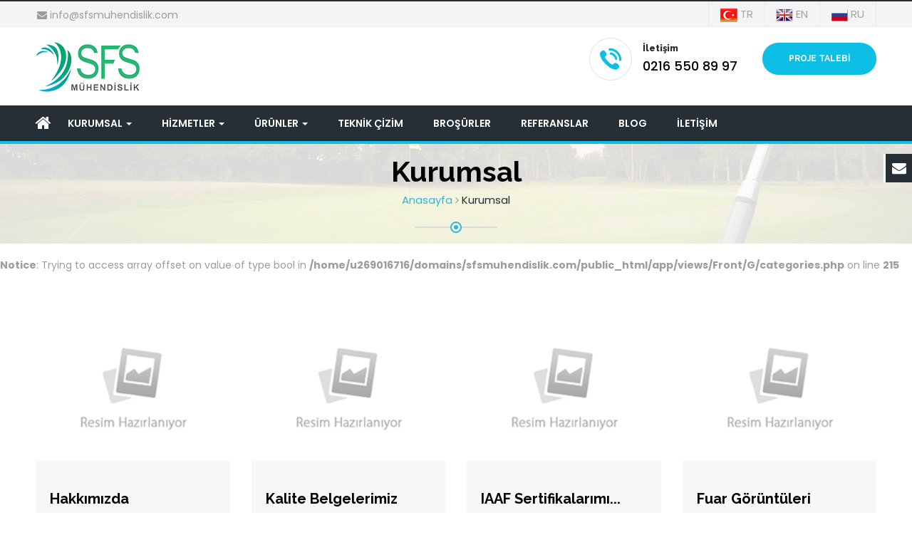

--- FILE ---
content_type: text/html; charset=UTF-8
request_url: https://www.sfsmuhendislik.com/kurumsal
body_size: 6590
content:
<!DOCTYPE html>

<html lang="en">

<head>

	<meta charset="UTF-8">

	<meta name="description" content="Kurumsal" />

	<meta name="keywords" content="Kurumsal" />

	<meta name="viewport" content="width=device-width, initial-scale=1">





	<meta property="fb:app_id" content="498103570369528" />

	<meta property="fb:admins" content="100002928076991" />

	<meta property="og:url" content="https://www.sfsmuhendislik.com/"/>

	<meta property="og:title" content="SFS Mühendislik - Atletizm Pisti, Çim Saha Yapımı ve Spor Malzemeleri"/>

	<meta property="og:image" content="https://www.sfsmuhendislik.com/public/files/content/logo.png"/>

	<meta property="og:locale" content="tr_TR"/>

	<meta property="og:type" content="website"/>



	<title>Kurumsal</title>





		<!-- master stylesheet -->
	<link rel="stylesheet" href="https://www.sfsmuhendislik.com/app/views/Front/G/dist/css/style.css">
	<!-- responsive stylesheet -->
	<link rel="stylesheet" href="https://www.sfsmuhendislik.com/app/views/Front/G/dist/css/responsive.css">
	<link rel="shortcut icon" href="https://www.sfsmuhendislik.com/app/views/Front/G/dist/img/favicon.ico">
       <link rel="stylesheet" type="text/css" href="https://www.sfsmuhendislik.com/public/front/css/sweetalert.css">   

<style>
.full-sec p {
    color: #000000;
}
</style>
    
 <link href="https://maxcdn.bootstrapcdn.com/font-awesome/4.7.0/css/font-awesome.min.css" rel="stylesheet" >
 <meta name="google-site-verification" content="ANpfWcCscNTEbNrwXxYJgx7WhU7OzXiTysqAoy7nFk0" />
 <script>(function(i,s,o,g,r,a,m){i['GoogleAnalyticsObject']=r;i[r]=i[r]||function(){
(i[r].q=i[r].q||[]).push(arguments)},i[r].l=1*new Date();a=s.createElement(o),
m=s.getElementsByTagName(o)[0];a.async=1;a.src=g;m.parentNode.insertBefore(a,m)
})(window,document,'script','https://www.google-analytics.com/analytics.js','ga');
ga('create', 'UA-79432279-1', 'auto');
ga('create', 'UA-108054856-1', 'auto', 'myTracker');
ga('send', 'pageview');
ga('myTracker.send', 'pageview');</script>


</head>

<body class="page-wrapper">



	<section class="top-bar">

	<div class="container">



		<div class="pull-left social-icons">

			<ul>

				<i class="fa fa-envelope" style="margin-top:12px;margin-left:2px;"></i>

			</ul>

			info@sfsmuhendislik.com

		</div> <!-- /.left-text -->



		<div class="social-icons pull-right">

			<ul>

				


					




				


					




				


					




				


					




				


					




				


					




					   <li>
          <a href="https://https://sfsmuhendislik.com/"  ><img src="https://www.sfsmuhendislik.com/app/views/Front/G/images/langs/tr.png" alt=""/> TR</a>
        </li>

        <li>
          <a href="https://en.sfsmuhendislik.com/" disabled><img src="https://www.sfsmuhendislik.com/app/views/Front/G/images/langs/eng.png" alt=""/> EN</a>
        </li> 

        <li>
          <a href="https://ru.sfsmuhendislik.com/" disabled><img src="https://www.sfsmuhendislik.com/app/views/Front/G/images/langs/rus.png" alt=""/> RU</a>
        </li> 


			</ul>

		</div> <!-- /.social-icons -->

	</div>

</section>
	<!-- /.top-bar -->

	<header class="header">
	<div class="container">
		<div class="logo pull-left">
			<a href="https://www.sfsmuhendislik.com/">
				<img src="https://www.sfsmuhendislik.com/app/views/Front/G/dist/img/resources/logo.png" alt="Awesome Image"/>
			</a>
		</div>
		<div class="header-right-info pull-right clearfix hidden-xs">


			<div class="single-header-info">
				<div class="icon-box">
					<div class="inner-box">
						<i class="flaticon-telephone"></i>
					</div>
				</div>
				<div class="content">  
					<h3 class="unupper">İletişim</h3>
					<p><b>0216 550 89 97</b></p>
				</div>
			</div>
			<div class="single-header-info">
				<!-- Modal: donate now Starts -->
				<a class="thm-btn" href="https://www.sfsmuhendislik.com/Iletisim">PROJE TALEBİ</a>

				<!-- Modal: donate now Ends -->
			</div>
		</div>
	</div>
</header>


	<!-- /.header -->



	<nav class="mainmenu-area stricky">
  <div class="container">
   <div class="navigation pull-left">
    <div class="nav-header">
     <ul>


      <li class="active"><a href="https://www.sfsmuhendislik.com/" id="homebtn"><i class="fa fa-home" ></i></a></li> 

      
        
         
                 
        

        <li class="dropdown"><a href="#"  class="dropdown-toggle" data-toggle="dropdown" role="button" aria-haspopup="true" aria-expanded="false" >KURUMSAL <span class="caret"></span></a>
                     <ul class="submenu">
                                                      <li><a href="https://www.sfsmuhendislik.com/kurumsal/hakkimizda.html">Hakkımızda</a></li>

                              <li><a href="https://www.sfsmuhendislik.com/kurumsal/kalite-belgelerimiz.html">Kalite belgelerimiz</a></li>

                              <li><a href="https://www.sfsmuhendislik.com/kurumsal/iaaf-sertifikalarimiz.html">Iaaf sertifikalarımız</a></li>

                              <li><a href="https://www.sfsmuhendislik.com/kurumsal/fuar-goruntuleri.html">Fuar görüntüleri</a></li>

              
                      </ul>
              </li>
    
        
         
                 
        

        <li class="dropdown"><a href="#"  class="dropdown-toggle" data-toggle="dropdown" role="button" aria-haspopup="true" aria-expanded="false" >HİZMETLER <span class="caret"></span></a>
                     <ul class="submenu">
                                                      <li><a href="https://www.sfsmuhendislik.com/hizmetler/tenis-kortu.html">Teni̇s kortu</a></li>

                              <li><a href="https://www.sfsmuhendislik.com/hizmetler/mini-golf-sahasi-yapimi.html">Mi̇ni̇ golf sahasi yapimi</a></li>

                              <li><a href="https://www.sfsmuhendislik.com/hizmetler/padel-kortu.html">Padel kortu</a></li>

                              <li><a href="https://www.sfsmuhendislik.com/hizmetler/dogal-cim-futbol-sahasi.html">Doğal çi̇m futbol sahasi...</a></li>

                              <li><a href="https://www.sfsmuhendislik.com/hizmetler/atletizm-pisti-yapimi.html">Atleti̇zm pi̇sti̇ yapimi</a></li>

                              <li><a href="https://www.sfsmuhendislik.com/hizmetler/sentetik-cim-saha-yapimi.html">Senteti̇k çi̇m saha yapimi...</a></li>

                              <li><a href="https://www.sfsmuhendislik.com/hizmetler/golf-sahalari-yapimi.html">Golf sahalari yapimi</a></li>

                              <li><a href="https://www.sfsmuhendislik.com/hizmetler/acik-alan-spor-sahalari.html">Açik alan spor sahalari</a></li>

                              <li><a href="https://www.sfsmuhendislik.com/hizmetler/spor-salonu-ic-dekorasyonu.html">Spor salonu i̇ç dekorasyon...</a></li>

              
                      </ul>
              </li>
    
        
         
                 
        

        <li class="dropdown"><a href="#"  class="dropdown-toggle" data-toggle="dropdown" role="button" aria-haspopup="true" aria-expanded="false" >ÜRÜNLER <span class="caret"></span></a>
                     <ul class="submenu">
                                          <li><a href="https://www.sfsmuhendislik.com/futbol-ekipmanlari">Futbol ekipmanları</a>

                </li>
                              <li><a href="https://www.sfsmuhendislik.com/spor-ekipmanlari">Spor ekipmanları</a>

                </li>
                              <li><a href="https://www.sfsmuhendislik.com/cim-bakim-ekipmanlari">Çim bakım makineleri</a>

                </li>
                              <li><a href="https://www.sfsmuhendislik.com/atletizm-drenaj-kanallari">Atletizm drenaj kanalları...</a>

                </li>
                              <li><a href="https://www.sfsmuhendislik.com/atletizm-ekipmanlari">Atletizm malzemeleri</a>

                </li>
                              <li><a href="https://www.sfsmuhendislik.com/bolme-perde-sistemi">Bölme perde sistemi</a>

                </li>
                              <li><a href="https://www.sfsmuhendislik.com/stadyum-koltuklari">Tribün koltukları</a>

                </li>
                              <li><a href="https://www.sfsmuhendislik.com/plastik-zemin-kaplama">Organizasyon zemin kaplam...</a>

                </li>
                              <li><a href="https://www.sfsmuhendislik.com/mini-golf-ekipmanlari">Mini golf ekipmanları</a>

                </li>
              
                                  </ul>
              </li>
    
        
         
                 
        

        <li class=""><a href="https://www.sfsmuhendislik.com/teknik"   >TEKNİK ÇİZİM </a>
                </li>
    
        
         
                 
        

        <li class=""><a href="https://www.sfsmuhendislik.com/brosurler"   >BROŞÜRLER </a>
                </li>
    
        
         
                 
        

        <li class=""><a href="https://www.sfsmuhendislik.com/referanslar"   >REFERANSLAR </a>
                </li>
    
        
         
                 
        

        <li class=""><a href="https://www.sfsmuhendislik.com/blog"   >BLOG </a>
                </li>
    
        
         
                 
        

        <li class=""><a href="https://www.sfsmuhendislik.com/Iletisim"   >İLETİŞİM </a>
                </li>
    

 
 
   
    
  </ul>
</div>
<div class="nav-footer">
 <button><i class="fa fa-bars"></i></button>
</div>
</div>
<div class="  pull-right">



</div>
</div>
</nav>
	<!-- /.mainmenu-area -->





	<section class="inner-header">

		<div class="container">

			<div class="row">

				<div class="col-md-12 sec-title colored text-center">

					<h2 class="unupper">Kurumsal</h2>

					<ul class="breadcumb">

						<li><a href="https://www.sfsmuhendislik.com/">Anasayfa</a></li>

						<li><i class="fa fa-angle-right"></i></li>

						<li><span>Kurumsal</span></li>

					</ul>

					<span class="decor"><span class="inner"></span></span>

				</div>

			</div>

		</div>

	</section>



	<div class="container">

		
	</div>



	

	
			<br />
<b>Notice</b>:  Trying to access array offset on value of type bool in <b>/home/u269016716/domains/sfsmuhendislik.com/public_html/app/views/Front/G/categories.php</b> on line <b>215</b><br />



			<section class="recent-causes sec-padding pb_60">

				<div class="container">



					<div class="row causes-style piechart-style">



						


						<div class="col-sm-12 col-md-3 col-lg-3">

							<div class="causes sm-col5-center mb_30">

								<div class="thumb">



									<img src="https://www.sfsmuhendislik.com/public/files/no_image.png" class="full-width"      >


									
								</div>

								<div class="causes-details clearfix">

									<h4 class="title "><a class="unupper" href="https://www.sfsmuhendislik.com/kurumsal/hakkimizda.html">Hakkımızda</a></h4>



									




									<p>Hakkımızda  - SFS Mü...</p>

									<div>

										<a href="https://www.sfsmuhendislik.com/Iletisim" class="thm-btn btn-xs"><i class="fa fa-heart text-white"></i> Teklif İste</a>

										<a class="thm-btn inverse btn-xs" href="https://www.sfsmuhendislik.com/kurumsal/hakkimizda.html"><i class="fa fa-angle-double-right text-theme-colored"></i> Detay</a>

									</div>

								</div>

							</div>

						</div>







					


						<div class="col-sm-12 col-md-3 col-lg-3">

							<div class="causes sm-col5-center mb_30">

								<div class="thumb">



									<img src="https://www.sfsmuhendislik.com/public/files/no_image.png" class="full-width"      >


									
								</div>

								<div class="causes-details clearfix">

									<h4 class="title "><a class="unupper" href="https://www.sfsmuhendislik.com/kurumsal/kalite-belgelerimiz.html">Kalite Belgelerimiz</a></h4>



									




									<p>Kalite Belgelerimiz</p>

									<div>

										<a href="https://www.sfsmuhendislik.com/Iletisim" class="thm-btn btn-xs"><i class="fa fa-heart text-white"></i> Teklif İste</a>

										<a class="thm-btn inverse btn-xs" href="https://www.sfsmuhendislik.com/kurumsal/kalite-belgelerimiz.html"><i class="fa fa-angle-double-right text-theme-colored"></i> Detay</a>

									</div>

								</div>

							</div>

						</div>







					


						<div class="col-sm-12 col-md-3 col-lg-3">

							<div class="causes sm-col5-center mb_30">

								<div class="thumb">



									<img src="https://www.sfsmuhendislik.com/public/files/no_image.png" class="full-width"      >


									
								</div>

								<div class="causes-details clearfix">

									<h4 class="title "><a class="unupper" href="https://www.sfsmuhendislik.com/kurumsal/iaaf-sertifikalarimiz.html">IAAF Sertifikalarımı...</a></h4>



									




									<p>IAAF Sertifikalarımı...</p>

									<div>

										<a href="https://www.sfsmuhendislik.com/Iletisim" class="thm-btn btn-xs"><i class="fa fa-heart text-white"></i> Teklif İste</a>

										<a class="thm-btn inverse btn-xs" href="https://www.sfsmuhendislik.com/kurumsal/iaaf-sertifikalarimiz.html"><i class="fa fa-angle-double-right text-theme-colored"></i> Detay</a>

									</div>

								</div>

							</div>

						</div>







					


						<div class="col-sm-12 col-md-3 col-lg-3">

							<div class="causes sm-col5-center mb_30">

								<div class="thumb">



									<img src="https://www.sfsmuhendislik.com/public/files/no_image.png" class="full-width"      >


									
								</div>

								<div class="causes-details clearfix">

									<h4 class="title "><a class="unupper" href="https://www.sfsmuhendislik.com/kurumsal/fuar-goruntuleri.html">Fuar Görüntüleri</a></h4>



									




									<p>Fuar Görüntüleri</p>

									<div>

										<a href="https://www.sfsmuhendislik.com/Iletisim" class="thm-btn btn-xs"><i class="fa fa-heart text-white"></i> Teklif İste</a>

										<a class="thm-btn inverse btn-xs" href="https://www.sfsmuhendislik.com/kurumsal/fuar-goruntuleri.html"><i class="fa fa-angle-double-right text-theme-colored"></i> Detay</a>

									</div>

								</div>

							</div>

						</div>







					




				</div>

			</div>

		</section>



	


	<footer class="footer sec-padding" id="footerBar">
	<div class="container">
		<div class="row">
			<div class="col-md-3 col-sm-6">
				<div class="footer-widget about-widget">
					<a href="#">
						<img src="https://www.sfsmuhendislik.com/app/views/Front/G/dist/img/resources/footer-logo.png" alt="SFS Muhendislik"/>
					</a>
					<p>SFS Mühendislik sektörde faaliyet gösteren tüm firmalarla rekabeti bilgi ve dürüstlük ilkesi üzerine yoğunlaştıran bir firmadır.</p>
					<ul class="contact">
						<li><i class="fa fa-map-marker"></i> <span>Eğitim Mh. Poyraz Sk. Söğütlüçeşme İş Merkezi No 38 39 Kadıköy/İST</span></li>
						<li><i class="fa fa-phone"></i> <span>0216 550 89 97</span></li>
						<li><i class="fa fa-envelope-o"></i> <span>info@sfsmuhendislik.com</span></li>
					</ul>
					<ul class="social">

													
							

													
							

													
							

													
							

													
							

													
							

						
						
					</ul>
				</div>
			</div>
			<div class="col-md-2 col-sm-6">
				<div class="footer-widget quick-links">
					<h3 class="title">Hızlı Linkler</h3>
					<ul>
						<li><a href="https://www.sfsmuhendislik.com/">Anasayfa</a></li>
													
							<li><a href="https://www.sfsmuhendislik.com/kurumsal">Kurumsal</a></li>

													
							<li><a href="https://www.sfsmuhendislik.com/hizmetler">Hizmetler</a></li>

													
							<li><a href="https://www.sfsmuhendislik.com/urunler">Ürünler</a></li>

													
							<li><a href="https://www.sfsmuhendislik.com/teknik">Teknik Çizim</a></li>

													
							<li><a href="https://www.sfsmuhendislik.com/brosurler">Broşürler</a></li>

													
							<li><a href="https://www.sfsmuhendislik.com/referanslar">Referanslar</a></li>

													
							<li><a href="https://www.sfsmuhendislik.com/blog">Blog</a></li>

													
							<li><a href="https://www.sfsmuhendislik.com/Iletisim">İletişim</a></li>

						
						
					</ul>
				</div>
			</div>
			<div class="col-md-3 latest-post col-sm-6">
				<div class="footer-widget latest-post">
					<h3 class="title">Duyurular</h3>
					<ul>

												
					</ul>
				</div>
			</div>
			<div class="col-md-4 col-sm-6 bottomform" id="bottomform">
            <div id="quickFormOpen" ><i class="fa fa-envelope"></i></div>
				<div class="footer-widget contact-widget">
					<h3 class="title">Hızlı İletişim</h3>
					<form action="#" class="contact-form" id="quickform" >
						<input type="text" name="name" class="quickzor"  placeholder="İsim Soyisim">
						<input type="text" name="email" class="quickzor"  placeholder="E-Posta Adresi" >
                        	<input type="text" name="phone" class="quickzor"  placeholder="GSM veya Tel" >
						<textarea name="message" class="quickzor"  placeholder="Mesaj"></textarea>
						<button type="button" id="sendBtnfooter">Gönder</button>
						<input type="hidden" name="konu" class="quickzor" value="Genel">
					 
					</form>
				</div>
			</div>
		</div>
	</div>
</footer>


<section class="footer-bottom">
	<div class="container text-center">
		<p>SFS Mühendislik 2026 <a href="" target="_blank"></a> </p>
	</div>
</section>

<!--Scroll to top-->
<div class="scroll-to-top"><span class="fa fa-arrow-up"></span></div>




	

<script src="https://code.jquery.com/jquery.js"></script>

<!-- bootstrap -->

<script src="https://www.sfsmuhendislik.com/app/views/Front/G/dist/js/bootstrap.min.js"></script>

<!-- bx slider -->

<script src="https://www.sfsmuhendislik.com/app/views/Front/G/dist/js/jquery.bxslider.min.js"></script>

<!-- owl carousel -->

<script src="https://www.sfsmuhendislik.com/app/views/Front/G/dist/js/owl.carousel.min.js"></script>

<!-- validate -->

<script src="https://www.sfsmuhendislik.com/app/views/Front/G/dist/js/jquery-parallax.js"></script>



<!-- mixit up -->

<script src="https://www.sfsmuhendislik.com/app/views/Front/G/dist/js/jquery.mixitup.min.js"></script>

<!-- fancybox -->

<script src="https://www.sfsmuhendislik.com/app/views/Front/G/dist/js/jquery.fancybox.pack.js"></script>

<!-- easing -->

<script src="https://www.sfsmuhendislik.com/app/views/Front/G/dist/js/jquery.easing.min.js"></script>

<!-- circle progress -->

<script src="https://www.sfsmuhendislik.com/app/views/Front/G/dist/js/circle-progress.js"></script>

<!-- appear js -->

<script src="https://www.sfsmuhendislik.com/app/views/Front/G/dist/js/jquery.appear.js"></script>

<!-- count to -->

<script src="https://www.sfsmuhendislik.com/app/views/Front/G/dist/js/jquery.countTo.js"></script>



<!-- isotope script -->

<script src="https://www.sfsmuhendislik.com/app/views/Front/G/dist/js/isotope.pkgd.min.js"></script>

<!-- jQuery ui js -->

<script src="https://www.sfsmuhendislik.com/app/views/Front/G/dist/js/jquery-ui-1.11.4/jquery-ui.js"></script>








<script src="https://www.sfsmuhendislik.com/app/views/Front/G/assets/js/theme.js"></script>





<!-- thm custom script -->

<script src="https://www.sfsmuhendislik.com/app/views/Front/G/dist/js/custom.js"></script>



<script src="https://www.sfsmuhendislik.com/public/front/js/sweetalert.min.js"></script>




<input type="hidden" value="https://www.sfsmuhendislik.com/" id="site_url">





<script>



	$('#sendBtnfooter').click(function() {



		site_url = $('#site_url').val();





		$('.quickzor').each(function(index, element) {

			var degerm = $(this).val();

			if(degerm =='' || degerm == -1){

				$(this).css('border','1px solid red');

				$(this).focus();

				die();

			} else{

				$(this).css('border','1px solid green'); 

			}

		});



		$("#bsendBtnfooter").attr("disabled","disabled");

		$("#sendBtnfooter").css("opacity","0.6");

		$("#sendBtnfooter").html("Bekleyiniz");





		$.post(site_url+'Iletisim/Send', $('.quickzor').serialize(), function(data) {

			swal("Başarılı.", data, "success");

			if (data == 1) {

				swal("Başarılı.", "Mesajınız başarıyla iletildi.", "success");
				
				$("#bsendBtnfooter").removeAttr("disabled");

		$("#sendBtnfooter").css("opacity","1");

		$("#sendBtnfooter").html("GÖNDER");
		
			 $('#bottomform').animate({
    right: '-380px'},
    500);
		

			} 





			if (data == 0) {

				swal("Hata.", "Bir hata oluştu yeniden deneyiniz", "error");

			} 



		});





	});
	
	
	globalGenislik = $('#footerBar').width();
 
 
 if(globalGenislik > 380){
	 
	
	
	
	     $(window).bind('scroll', function () {
			 ekranYukseklik =$('body').height();
			 footerYukseklik =$('#footerBar').height();
			  scrolOfset = ekranYukseklik-footerYukseklik
			 
			// $('#vue').html($(window).scrollTop())
        if ($(window).scrollTop()+600 >  scrolOfset) {
          $('#bottomform').removeClass('bottomform');
		   $('#bottomform').css('right','0px');
		  $('#quickFormOpen').hide();

        } else {
         
 $('#bottomform').addClass('bottomform');
 $('#quickFormOpen').show();
 
  


       }
     });

	$('#quickFormOpen').click(function() {
		
		 rightPos = $('#bottomform').css('right');
		 if(rightPos === '-380px'){
			 $('#bottomform').animate({
    right: '0px'},
    500);
			 }else{
				 $('#bottomform').animate({
    right: '-380px'},
    500);
				 
				 }
		
    });
	
	 }else{
		 
		      $(window).bind('scroll', function () {
			 ekranYukseklik =$('body').height();
			 footerYukseklik =$('#footerBar').height();
			  scrolOfset = ekranYukseklik-footerYukseklik
			 
			// $('#vue').html($(window).scrollTop())
        if ($(window).scrollTop()+600 >  scrolOfset) {
          $('#bottomform').removeClass('bottomform');
		   $('#bottomform').css('right','0px');
		  $('#quickFormOpen').hide();

        } else {
         
 $('#bottomform').addClass('bottomform');
 $('#quickFormOpen').show();
 
  


       }
     });

	$('#quickFormOpen').click(function() {
		
		 rightPos = $('#bottomform').css('right');
		 if(rightPos === '-280px'){
			 $('#bottomform').animate({
    right: '0px'},
    500);
			 }else{
				 $('#bottomform').animate({
    right: '-280px'},
    500);
				 
				 }
		
    });
		 
		 
		 }


</script>






	<div id="myModal" style="z-index: 999999;" class="modal fade bs-example-modal-md in" tabindex="-1" role="dialog" aria-labelledby="mySmallModalLabel" aria-hidden="false" >

		<div class="modal-dialog modal-md">

			<div class="modal-content">



				<div class="modal-header">

					<button type="button" class="close" id="modalkapat" data-dismiss="modal" aria-hidden="true">×</button>

					<h4 class="modal-title mymodalinh4u" id="mySmallModalLabel">Small modal</h4>

				</div>

				<div class="modal-body mymodalinbodisi">

					...

				</div>

			</div><!-- /.modal-content -->

		</div><!-- /.modal-dialog -->

	</div>



	<script>

		function modalyap(h,p,x){



			$('#myModal').modal({

				backdrop: 'static'

			})

			$('#modalkapat').css('display',x);

			$('.mymodalinh4u').html(h);

			$('.mymodalinbodisi').html(p);

		}





		$('.videoModal').click(function() {



			videocode = $(this).data('id');



			ytvideo = videocode.split('watch?v=');

			title = $(this).attr('title');



			viframe = '<iframe width="560" height="315" src="https://www.youtube.com/embed/'+ytvideo[1]+'?rel=0" frameborder="0" allowfullscreen></iframe>'



			modalyap(title,viframe,'block');







		}); 





	</script>





</body>

</html>

--- FILE ---
content_type: text/css
request_url: https://www.sfsmuhendislik.com/app/views/Front/G/dist/css/style.css
body_size: 12224
content:




@import url(https://fonts.googleapis.com/css?family=Poppins:300,400,500,600,700&subset=latin-ext);

@import url(https://fonts.googleapis.com/css?family=Raleway:400,100,100italic,200,200italic,300,300italic,400italic,500,500italic,600,600italic,700,700italic,800,900,800italic,900italic&subset=latin-ext);



@import url(bootstrap.min.css);

@import url(font-awesome.min.css);

@import url(hover.css);

@import url(jquery.fancybox.css);

@import url(jquery.bxslider.css);

@import url(owl.carousel.css);

@import url(owl.theme.default.min.css);

@import url(animate.min.css);

@import url(../fonts/flaticon/flaticon.css);



@import url(../revolution/css/settings.css);



@import url(../js/jquery-ui-1.11.4/jquery-ui.css);







body {

	font-family: 'Poppins', sans-serif;

	font-size: 14px;

	color: #9C9C9C;

}

h1, h2, h3, h4, h5, h6 {

	font-family: 'Raleway', sans-serif;	

}

a, a:hover, a:active {

	text-decoration: none !important;

}

:active,

:focus {

	outline: none !important;

}

img {

	max-width: 100%;

}

.p0 {

	padding: 0 !important;

}

.full-width {

	width: 100% !important;

}

.text-thm {

	color: #25bada;

}

.text-white {

	color: #fff !important;

}

.text-black {

	color: #454545 !important;

}

.bg-color-thm {

	background: #25bada !important;

}



.thm-btn {

	background: #0ebfe5;

	border-radius: 30px;

	display: inline-block;

	color: #fff;

	font-size: 12px;

	font-family: 'Raleway', sans-serif;

	text-transform: uppercase;

	font-weight: bold;

	padding: 12px 35px;

	border: 2px solid transparent;

	transition: all .3s ease;

}

.thm-btn:hover,

.thm-btn.inverse {

	background-color: #fff;

	border-color: #0ebfe5;

	color: #0ebfe5;

}

.thm-btn:active,

.thm-btn:focus {

	background-color: #fff;

	border-color: #0ebfe5;

	color: #0ebfe5;

}

.thm-btn.inverse:hover {

	background: #0ebfe5;

	border-color: #0ebfe5;

	color: #fff;

}

.btn-xs {

	font-size: 11px !important;

	padding: 8px 15px !important;

}

.sec-padding {

	padding: 70px 0 75px;

}



.sec-title {

	margin-bottom: 33px;

}





.sec-title h2 {

	font-size: 32px;

	text-transform: capitalize;

	color: #202A30;

	font-weight: bold;

	margin: 0;

	margin-bottom: 15px;

}

.sec-title p {

	font-size: 16px;

	color: #747474;

	margin: 0;

	margin-bottom: 20px;

}

.sec-title span.decor {

	width: 16px;

	height: 16px;	

	border-radius: 50%;

	border: 2px solid #E6E6E6;

	background: #fff;

	display: inline-block;

	position: relative;

	z-index: 1;

}

.sec-title span.inner {

	width: 6px;

	height: 6px;

	background: #EAEAEA;

	border-radius: 50%;

	display: block;

	margin: auto;

	margin-top: 3px;

}

.sec-title span.decor:before,

.sec-title span.decor:after {

	content: '';

	position: absolute;	

	top: 5px;

	width: 50px;

	height: 2px;

	background: #E6E6E6;

	z-index: -1;

}

.sec-title span.decor:before {

	left: 14px;

}

.sec-title span.decor:after {

	right: 14px;

}

.sec-title.text-left span.decor {

	margin-left: 50px;

}

.sec-title.style-two span.decor {

	border-color: #0ebfe5;

}

.sec-title.style-two span.decor .inner {

	background: #0ebfe5;

}

.sec-title.style-two span.decor:after {

	right: -94px;	

}

.sec-title.style-two span.decor:before,

.sec-title.style-two span.decor:after {

	background: #DCDCDC;

}



.sec-title.colored span.decor {

	border-color: #25bada;

}

.sec-title.colored span.decor span.inner {

	background: #25bada;

}

.sec-title.colored span.decor:before,

.sec-title.colored span.decor:after {

	background: #25bada;

}

.sec-color {

	color: #202a30;

	font-weight: 700;

}

.double-line {

	display: block;

	margin-bottom: 30px;

	margin-top: 10px;

	position: relative;

}

.double-line::before,

.double-line::after {

	border: 1px solid #25bada;

	bottom: -7px;

	content: "";

	height: 1px;

	left: 0;

	margin: 1px auto auto;

	position: absolute;

	right: 0;

	width: 50px;

}

.double-line::before {

	bottom: -10px;

}

.double-line.line-left::before,

.double-line.line-left::after {

	left: 0;

	right: auto;

}

.line-bottom {

	display: block;

	margin-bottom: 20px;

	margin-top: 10px;

	position: relative;

	transition:all 0.5s ease-in-out;

	-moz-transition:all 0.5s ease-in-out;

	-webkit-transition:all 0.5s ease-in-out;

	-ms-transition:all 0.5s ease-in-out;

	-o-transition:all 0.5s ease-in-out;

}

.line-bottom::before,

.line-bottom::after {

	background-color: #25bada;

	bottom: -10px;

	content: "";

	height: 2px;

	left: 0;

	margin: 1px auto auto;

	position: absolute;

	right: 0;

	width: 30px;

	transition:all 0.5s ease-in-out;

	-moz-transition:all 0.5s ease-in-out;

	-webkit-transition:all 0.5s ease-in-out;

	-ms-transition:all 0.5s ease-in-out;

	-o-transition:all 0.5s ease-in-out;

}

.line-bottom::before {

	background-color: #eee;

}

.line-bottom.line-left::before,

.line-bottom.line-left::after {

	left: 0;

	right: auto;

}

.d-ib {

	display: inline-block;

}

.fw-b {

	font-weight: bold;

}

.text-uppercase {

	text-transform: uppercase;

}



.pos-r {

	position: relative;

}



/* 2 flaticon reset styles */



[class^="flaticon-"]:before, [class*=" flaticon-"]:before,

[class^="flaticon-"]:after, [class*=" flaticon-"]:after {

	margin: 0;

}





/* 3 common css styles */



.m0 {

	margin-bottom: 0 !important;

}

.mb_0 {

	margin-bottom: 0 !important;

}

.mb_20 {

	margin-bottom: 20px !important;

}

.mb_30 {

	margin-bottom: 30px !important;

}

.mb_60 {

	margin-bottom: 60px !important;

}

.mt_5 {

	margin-top: 5px;

}

.mt_15 {

	margin-top: 15px !important;

}

.mt_30 {

	margin-top: 30px !important;

}

.p_0 {

	padding: 0 !important;

}

.p_20 {

	padding: 20px;

}

.p_30 {

	padding: 30px;

}

.p_35 {

	padding: 35px;

}

.p_40 {

	padding: 40px;

}

.pb_0 {

	padding-bottom: 0 !important;

}

.pb_2 {

	padding-bottom: 2px !important;

}

.pb_30 {

	padding-bottom: 30px !important;

}

.pb_60 {

	padding-bottom: 60px !important;

}

.pb_70 {

	padding-bottom: 70px !important;

}

.pl_0 {

	padding-left: 0;

}

.pr_0 {

	padding-right: 0 !important;

}

.pr_15 {

	padding-right: 15px !important;

}

.pt_0 {

	padding-top: 0 !important;

}

.pt_90 {

	padding-top: 90px !important;

}



.font-13 {

	font-size: 13px !important;

}

.font-16 {

	font-size: 16px !important;

}

.font-18 {

	font-size: 18px !important;

}

.font-26 {

	font-size: 26px !important;

}



.border-1px {

	border: 1px solid #eee;

}

.brder-left-3 {

	border-left: 3px solid #ddd;

}



.lh-20 {

	line-height: 30px;

}

.bg-color-f7 {

	background-color: #f7f7f7 !important;

}



/* 4 .top-bar styles */



.top-bar {

	border-bottom: 1px solid #EAEAEA;

	border-top: 2px solid #262F36;

	background: #f4f4f4;

}



.top-bar .left-text p {

	font-size: 13px;

	color: #B6B6B6;	

	margin: 0;

	line-height: 35px;

}



.top-bar .left-text p span {

	color: #383838;

}



.social-icons ul,

.social-icons ul li {

	list-style: none;

	margin: 0;

	padding: 0;

	display: inline-block;

}



.social-icons ul li:first-child a {

	border-left: 1px solid #EAEAEA;

}



.social-icons ul li a {

	display: inline-block;

	font-size: 15px;

	color: #A4A4A4;

	border-right: 1px solid #EAEAEA;

	line-height: 35px;

	text-align: center;

	padding: 0 16px;

	margin-left: -5px;

	transition: all .3s ease;

}



.social-icons ul li a:hover {

	color: #fff;

	background: #0ebfe5;

}





/* 5 .header styles */

.header {padding: 15px 0;}

.single-header-info {float:left;padding-left: 35px;}

.single-header-info .icon-box,

.single-header-info .content {

	display: table-cell;

	vertical-align: middle;

}

.single-header-info .icon-box .inner-box {

	width: 60px;

	height: 60px;

	border: 1px solid #E1E1E1;

	border-radius: 50%;

	text-align: center;

	line-height: 58px;

	margin-right: 15px;

}

.single-header-info .icon-box .inner-box i:before {

	font-size: 30px;

	color: #0ebfe5;

}

.single-header-info .content h3 {

	font-size: 13px;

	text-transform: uppercase;

	color: #2B2B2B;

	font-family: 'Raleway', sans-serif;

	font-weight: 800;

	margin: 0;

	margin-bottom: 5px;

}

.single-header-info .content p {

	font-size: 13px;

	margin: 0;

	color: #B6B6B6;

}

.single-header-info .content p b {

	font-size: 18px;

	color: #000000;

	font-weight: 500;

}

.single-header-info .thm-btn {

	margin: 7px 0;

}



.single-header-info .modal-dialog.style-one {

	margin: 30px auto;

	width: 700px;

}





/* 6 .mainmenu-area styles */



.mainmenu-area {

	background: #262F36;

	border-bottom: 4px solid #0ebfe5;

}

.mainmenu-area.stricky-fixed {

	position: fixed;

	top: 0;

	left: 0;

	width: 100%;

	z-index: 99999;

}

.navigation .nav-footer {

	display: none;

}

.navigation .nav-header > ul {

	padding: 0;

	margin: 0;

}

.navigation .nav-header > ul > li {

	display: inline-block;

	position: relative;

}

.navigation .nav-header > ul > li:first-child > a {

	padding-left: 0;

}

.navigation .nav-header > ul > li > a {

	display: block;

	font-size: 14px;

	font-weight: 600;

	text-transform: uppercase;

	color: #FFFFFF;

	padding: 15px 19px;

	transition: all .3s ease;

}

.navigation .nav-header > ul > li:hover > a {

	color: #0ebfe5;

}

.navigation .nav-header > ul > li:hover > ul {

	opacity: 1;

	visibility: visible;

}

.navigation .nav-header > ul > li > ul {

	position: absolute;

	top:100%;

	left:0;

	z-index: 999;

	background: #fff;

	width: 240px;

	margin: 0;

	padding: 0;

	opacity: 0;

	visibility: hidden;

	box-shadow: 2px 0 11px -3px rgba(0,0,0,.2);

	transition: all .5s ease;

}

.navigation .nav-header > ul > li > ul > li {

	display: block;

	position: relative;

}

.navigation .nav-header > ul > li > ul > li:last-child > a {

	border-bottom: 0;

}

.navigation .nav-header > ul > li > ul > li > a {

	display: block;

	font-size: 14px;

	font-weight: 500;

	text-transform: capitalize;

	color: #2B2B2B;

	padding: 14px 19px;

	border-bottom: 1px solid #E9E9E9;

	transition: all .3s ease;

}

.navigation .nav-header > ul > li > ul > li:hover > a {

	background: #0ebfe5;

	color: #fff;

	border-color: 0;

}

.navigation .nav-header > ul > li > ul > li:hover > ul {

	opacity: 1;

	visibility: visible;

}

.navigation .nav-header > ul > li > ul > li > ul {

	position: absolute;

	top:0;

	left:100%;

	width: 240px;

	margin: 0;

	padding: 0;

	opacity: 0;

	visibility: hidden;

	z-index: 999;

	background: #fff;

	box-shadow: 2px 0 11px -3px rgba(0,0,0,.2);

	transition: all .5s ease;

}

.navigation .nav-header > ul > li > ul > li > ul > li {

	display: block;

	position: relative;

}

.navigation .nav-header > ul > li > ul > li > ul > li:last-child > a {

	border-bottom: 0;

}

.navigation .nav-header > ul > li > ul > li > ul > li > a {

	display: block;

	font-size: 14px;

	font-weight: 500;

	text-transform: capitalize;

	color: #2B2B2B;

	padding: 14px 19px;

	border-bottom: 1px solid #E9E9E9;

	transition: all .3s ease;

}

.navigation .nav-header > ul > li > ul > li > ul > li:hover > a {

	background: #0ebfe5;

	color: #fff;

	border-color: 0;

}



.mainmenu-area .search-box {

	width: 280px;

	height: 45px;

	background: #2D373F;

	padding: 0 25px;

}

.mainmenu-area .search-box input {

	background-color: transparent;

	border: none;

	outline: none;

	color: #DAD9D9;

	font-size: 13px;

	line-height: 45px;

	width: calc(100% - 31px);

}

.mainmenu-area .search-box button {

	background-color: transparent;

	border: none;

	outline: none;

	font-size: 15px;

	line-height: 40px;

	color: #DAD9D9;

}

@media (min-width: 1025px)  {

	.mainmenu-area .navigation .nav-header {display: block;}

	.navigation .nav-header > ul > li a button {display: none;}

}







/* 7 .rev_slider_wrapper styles */



.rev_slider_wrapper .thm-banner-h1 {

	font-size: 55px;

	font-weight: 300;

	color: #202A30;

	font-family: 'Raleway';

	text-transform: uppercase;

}

.rev_slider_wrapper .thm-banner-h3 {

	background-color: #fff;

	font-size: 30px;

	font-weight: 600;

	color: #0ebfe5;

	font-family: 'Raleway';

	padding: 0 10px !important;

	text-transform: capitalize;

}

.rev_slider_wrapper .thm-banner-p {

	font-size: 15px;

	font-weight: 600;

	color: #fbf7f7;

	font-family: 'Poppins';

	line-height: 27px;	

}



.rev_slider_wrapper .thm-banner-h1.heavy {

	font-weight: 900;

}



.rev_slider_wrapper .thm-btn {

	transition: all .3s ease !important;

}



.rev_slider_wrapper .thm-banner-h1.blue-bg {

	background: #0ebfe5;

	color: #fff;

	font-size: 42px;

	line-height: 55px;

	padding: 0 10px;

}

.rev_slider_wrapper .thm-banner-h1.black-bg {

	background: #262F36;

	color: #fff;

	font-size: 50px;

	line-height: 55px;

	padding: 0 10px;

}





/* 8 .overlay styles */



.overlay-white {

	background: url(../img/resources/testi-bg.jpg) center center no-repeat;

	-webkit-background-size: cover;

	background-size: cover;

	position: relative;

}

.overlay-white:before {

	content: '';

	position: absolute;

	top: 0;

	left: 0;

	right: 0;

	bottom:0;

	background: #fff;

	opacity: .9;

}



/* 9 .call-to-action styles */



.call-to-action .container-fluid {

	padding: 0;

}

.call-to-action-corner {

	/*width: 35%;*/

	position: relative;	

	/*float: left;*/



	background-repeat: no-repeat;

	background-size: cover;

	background-position: center center;	

	transition: all .3s ease;

}

.call-to-action-corner:before {

	position: absolute;

	top: 0;

	right: 0;

	bottom:0;

	left: 0;

	content: '';

	background: rgba(37,186,218,.9);

}

.call-to-action-corner:hover:before {

	background: rgba(38,213,250,.9);

}

.call-to-action-center {

	/*width: 30%;*/

	position: relative;

	/*float: left;*/



	background-repeat: no-repeat;

	background-size: cover;

	background-position: center center;

	transition: all .3s ease;

}

.call-to-action-center:before {

	content: '';

	position: absolute;

	top: 0;

	left: 0;

	right: 0;

	bottom:0;

	background: rgba(10,194,233,.9);

}

.call-to-action-center:hover:before {

	background: rgba(38,213,250,.9);

}

.call-to-action.call-action-style {

	margin-top: 60px;

}



.single-call-to-action {

	position: relative;

	text-align: center;

	min-height: 250px;

	display: -webkit-flex;

	display: -moz-flex;

	display: -ms-flex;

	display: -o-flex;

	display: flex;

	align-items: center;

	justify-content: center;

}

.single-call-to-action .icon-box,

.single-call-to-action .content-box {

	display: inline-block;

	vertical-align: top;

}

.single-call-to-action .icon-box {

	width: 50px;

	position: relative;

	bottom: 15px;

}

.single-call-to-action .icon-box i.flaticon-circle {

	bottom: 25px;

	position: relative;

}

.single-call-to-action .icon-box i.flaticon-social {

	position: relative;

	bottom: 25px;

}

.single-call-to-action .icon-box i.flaticon-medical {

	position: relative;

	bottom: 25px;

}

.single-call-to-action .icon-box i:before {

	font-size: 50px;

	color: #fff;

}

.single-call-to-action .content-box {

	width: 65%;

	text-align: left;

	padding-left: 15px;

}

.single-call-to-action .content-box h3 {

	font-size: 24px;

	text-transform: uppercase;

	color: #fff;

	font-weight: 600;

	margin: 0;

	margin-bottom: 15px;

}

.single-call-to-action .content-box p {

	font-size: 13px;

	color: #fff;

	line-height: 24px;

}

.single-call-to-action .content-box ul {

	margin: 0;

	padding: 0;

}

.single-call-to-action .content-box ul li {

	list-style: none;

	display: block;

	color: #fff;

	font-size: 13px;

	display: -webkit-flex;

	display: -moz-flex;

	display: -ms-flex;

	display: -o-flex;

	display: flex;

	-webkit-box-pack: justify;

	-webkit-justify-content: space-between;

	-ms-flex-pack: justify;

	justify-content: space-between;

}

.single-call-to-action .content-box .thm-btn.inverse {

	border-color: #fff;

	background-color: transparent;

	padding: 7px 22px;

	color: #fff;

}

.single-call-to-action .content-box .thm-btn.inverse:hover {

	background: #fff;

	color: #0ebfe5;

}

.call-to-action.boxed .single-call-to-action .content-box {

	width: 70%;

}



/* 10 .event styles */



.event {

	margin-bottom: 15px;

}

.event .event-thumb {

	position: relative;

}

.event .event-title {

	margin-bottom: 10px;

	margin-top: 0;

}

.event .event-title a {

	color: #000000;

	text-transform: uppercase;	

	transition: all .3s ease;

	font-weight: 600;

}

.event:hover .event-title a {

	color: #25bada;

}

.event .event-content .event-held {

	font-size: 12px;

	margin-bottom: 10px;

	text-transform: uppercase;

}

.event .event-content .event-held li i {

	color: #25bada;

}

.event .event-thumb .event-date {

	margin: 0;

	padding: 0;

	position: absolute;

	right: 0;

	text-align: center;

	top: 0;

}

.event .event-thumb .date {

	background-color: #25bada;

	color: #fff;

	font-size: 22px;

	font-weight: 500;

	line-height: 20px;

	list-style: none;

	padding: 15px 15px 10px;

}

.event .event-thumb .month {

	background-color: #333;

	color: #ddd;

	font-size: 12px;

	font-weight: 600;

	list-style: none;

	padding: 7px 15px;

	text-transform: uppercase;

}

.events-single .event-content blockquote {

	border-left: 3px solid #25bada;

}

.events-single .event-content {

	padding: 20px;

	padding-left: 0;

	padding-top: 0;

}

.events-single .event-content .event-held {

	font-size: 13px;

	margin-bottom: 20px;

}

.events-single .event-content .event-held li {

	color: #555;

}

.events-single .event-content .event-held li:first-child {

	margin-right: 10px;

}

.events-single .event-content p {

	margin-bottom: 20px;

}

.events-single .event-content .thm-btn.inverse {

	margin-right: 10px;

}

/* bx-event-carousel style-two */

.event.style-two {

	border-bottom: 1px solid #ddd;

	padding-bottom: 7px;

}

.event.style-two .event-thumb .event-date {

	left: 0;

	padding-left: 0;

}



.event.style-two .event-thumb .date {

	font-size: 28px;

	padding: 20px 0;

}

/* event slider */

.bx-wrapper {

	margin: 0 auto 7px;

	padding: 0;

	position: relative;

}

.bx-wrapper .bx-viewport {

	background: transparent;

	border: none;

	box-shadow: none;

	left: 0;

}

/* bx top nav style */

.bx-controls .bx-controls-direction > a {

	background: #25bada;

	background-image: none;

	border: 2px solid #25bada;

	color: #fff;

	height: auto;

	line-height: 26px;

	padding: 0 11px;

	width: auto;

	text-indent: 0;

	top: -34px;

	z-index: 0;

}

.bx-controls .bx-controls-direction > a:hover {

	background: #fff;

	color: #25bada;

}

.bx-controls .bx-controls-direction > a:hover i {

	color: #25bada;

}

.bx-controls .bx-controls-direction > a i {

	color: #fff;

}

.bx-controls .bx-controls-direction .bx-prev {

	right: 35px;

	left: auto;

}

.bx-controls .bx-controls-direction .bx-next {

	right: 0;

}



/* .event images style */



.img-masonary {

	margin-left: -3px;

	margin-right: -3px;

}

.img-masonary .img-w1 {

	padding: 3px;

}

.img-masonary .img-w1 img {

	width: 280px;

}

.img-masonary .img-h1 img {

	height: 220px;

}





/* Upcoming Events Style */



.bg-pattern {

	position: relative;

}



.bg-pattern::before {

	background-image: url("../img/resources/map-pattern.png");

	background-position: center center;

	background-size: cover;

	background-attachment: fixed;

	content: "";

	display: block;

	height: 100%;

	left: 0;

	position: absolute;

	top: 0;

	width: 100%;

}



.event-post {

	box-shadow: 1px 2px 2px rgba(0, 0, 0, 0.1);

	margin-bottom: 30px;

	overflow: hidden;

	position: relative;

	text-align: center;

	transition:all 0.5s ease-in-out;

	-moz-transition:all 0.5s ease-in-out;

	-webkit-transition:all 0.5s ease-in-out;

	-ms-transition:all 0.5s ease-in-out;

	-o-transition:all 0.5s ease-in-out;

}



.event-post:hover {

	box-shadow: 0 2px 0 3px rgba(0, 0, 0, 0.1);

}



.event-post .thumb {

	overflow: hidden;

	position: relative;

}



.event-post .thumb img {

	transform: scale(1.05);

	transition:all 0.5s ease-in-out;

	-moz-transition:all 0.5s ease-in-out;

	-webkit-transition:all 0.5s ease-in-out;

	-ms-transition:all 0.5s ease-in-out;

	-o-transition:all 0.5s ease-in-out;

}



.event-post:hover .thumb img {

	transform: scale(1);

}



.event-post .thumb .overlay {

	bottom: -50px;

	position: absolute;

	transition:all 0.5s ease-in-out;

	-moz-transition:all 0.5s ease-in-out;

	-webkit-transition:all 0.5s ease-in-out;

	-ms-transition:all 0.5s ease-in-out;

	-o-transition:all 0.5s ease-in-out;

	width: 100%;

}



.event-post:hover .thumb .overlay {

	bottom: 0;

}



.event-post .thumb .overlay a {

	background-color: #25bada;

	color: #fff;

	display: inline-block;

	font-size: 12px;

	font-weight: 600;

	line-height: 32px;

	padding: 10px 0 7px;

	text-align: center;

	text-transform: uppercase;

	transition:all 0.3s ease-in-out;

	-moz-transition:all 0.3s ease-in-out;

	-webkit-transition:all 0.3s ease-in-out;

	-ms-transition:all 0.3s ease-in-out;

	-o-transition:all 0.3s ease-in-out;

	width: 49.44%;

}



.event-post .thumb .overlay a:hover {

	background-color: #202a30;

	color: #fff;

}



.event-post .caption {

	background-color: #fff;

	padding: 40px 15px 25px;

	text-align: center;

}



.event-post .caption .title {

	font-weight: 700;

	margin-bottom: 30px;

	margin-top: 0;

}



.event-post .caption .title a {

	color: #202a30;

}



.event-post .caption i {

	color: #1fadcc;

	font-size: 40px;

	margin-bottom: 15px;

}



.event-post .caption .event-time,

.event-post .caption .event-location {

	color: #25bada;

	font-family: "Raleway",sans-serif;

	font-size: 20px;

	font-weight: 500;

	letter-spacing: 1px;

	line-height: 28px;

	margin: 0;

}



.event-post .caption .event-time span {

	font-family: "Poppins",sans-serif;

}



/* 11 .full-sec styles */



.full-sec {

	background: #FBFCFC;

}

.full-sec .sec-title {

	margin: 0;

	margin-bottom: 30px;

}

.full-sec .full-image {

	max-width: none;

}

.full-sec h3 {

	font-family: 'Poppins', sans-serif;

	font-size: 28px;

	text-transform: capitalize;

	color: #0ebfe5;

	font-weight: 300;

	line-height: 40px;

	margin: 0;

}

.full-sec p {

	color: #9C9C9C;

	line-height: 26px;

}

.full-sec .full-sec-content {

	padding-top: 70px;

	padding-left: 70px;

}

.full-sec .thm-btn {

	padding: 7px 21px;

	font-size: 12px;

	border-color: #D3D3D3;

	color: #202A30;

	background-color: transparent;

}

.full-sec .thm-btn:hover {

	background: #0ebfe5;

	border-color: #0ebfe5;

	color: #fff;	

}





/* 12 .single-service-home styles */



.single-service-home {

	margin-bottom: 80px;

}

.single-service-home .icon-box,

.single-service-home .content {

	display: table-cell;

	vertical-align: top;	

}

.single-service-home .inner-box {

	width: 65px;

	height: 65px;

	border: 2px solid #25bada;

	background: #25bada;

	text-align: center;

	color: #fff;

	line-height: 63px;

	margin-right: 27px;

	position: relative;

	transition: all .3s ease;

}

.single-service-home:hover .inner-box {

	background: #fff;

	border-color: #25bada;

	color: #25bada;

}

.single-service-home .inner-box:before {

	content: '';

	width: 30px;

	height: 30px;

	position: absolute;

	top: -17px;

	left: -17px;

	background: #fff;

	transform: rotate(45deg);

}

.single-service-home .inner-box i:before {

	font-size: 35px;

}

.single-service-home .content h3 {

	font-size: 24px;

	text-transform: capitalize;

	color: #202A30;

	font-weight: 500;

	margin: 0;

	line-height: 24px;

	margin-bottom: 15px;

}

.single-service-home .content p {

	color: #9C9C9C;

	line-height: 26px;

	margin: 0;

	margin-bottom: 15px;

}

.single-service-home .content .btn-details {

	color: #25bada;

	font-size: 14px;

	text-transform: capitalize;

	font-weight: 600;

	transition:all 0.3s ease-in-out;

	-moz-transition:all 0.3s ease-in-out;

	-webkit-transition:all 0.3s ease-in-out;

	-ms-transition:all 0.3s ease-in-out;

	-o-transition:all 0.3s ease-in-out;

}

.single-service-home .content .btn-details:hover {

	color: #5E2A30;

}

.single-service-home .content a.thm-btn {

	margin-bottom: 10px;

}

.style-two .single-service-home .inner-box  {

	border-radius: 50%;

}

.style-two .single-service-home .inner-box:before {

	display: none;

}



/*Single Service Style*/



.single-service-style .single-service-home {

	border: 3px solid #f7f7f7;

	margin-bottom: 30px;

	padding: 45px 20px;

	text-align: center;

	transition:all 0.3s ease-in-out;

	-moz-transition:all 0.3s ease-in-out;

	-webkit-transition:all 0.3s ease-in-out;

	-ms-transition:all 0.3s ease-in-out;

	-o-transition:all 0.3s ease-in-out;

}



.single-service-style .single-service-home:hover {

	box-shadow: 0 6px 6px 0 rgba(156, 156, 156, 0.3);

}



.single-service-home .content h3 {

	color: #202a30;

	font-size: 20px;

	font-weight: 700;

	line-height: 20px;

	margin: 0 0 15px;

	text-transform: uppercase;

}



.single-service-style .single-service-home .content h3 i {

	color: #25bada;

	margin-right: 8px;

}



.single-service-style .single-service-home .content {

	display: inline-block !important;

}





/* 13 .faq-home styles */



.faq-home {

	padding-top: 0;

}

.faq-home hr {

	border-top: 1px solid #F1F1F1;

	border-bottom: 1px solid #F1F1F1;

	height: 6px;

	margin: 0;

	margin-bottom: 90px;

}

.faq-home .sec-title {

	margin: 0;

	margin-bottom: 22px;

}

.faq-home .accrodion {

	padding-bottom: 31px;

	position: relative;

	padding-right: 55px;

}

.faq-home .accrodion:last-child {

	padding-bottom: 0;

}

.faq-home .accrodion:last-child:before {

	display: none;

}

.faq-home .accrodion.active:last-child:before {

	display: block;

}

.faq-home .accrodion.active:before,

.faq-home .accrodion:before {

	content: '';

	width: 1px;

	height: 100%;

	position: absolute;

	top: 5px;

	left:6px;

	background: #F1F1F1;

}

.faq-home .accrodion .accrodion-content {

	padding-top: 21px;

}

.faq-home .accrodion .accrodion-title h4 {

	margin: 0;

	font-size: 20px;

	color: #202A30;

	font-weight: 600;

	cursor: pointer;

}

.faq-home .accrodion .accrodion-title h4 span.decor {

	width: 14px;

	height: 14px;	

	border-radius: 50%;

	border: 2px solid #F1F1F1;

	background: #fff;

	display: inline-block;

	position: relative;

	z-index: 1;

	margin-right: 20px;

}

.faq-home .accrodion .accrodion-title h4 span.inner {

	width: 4px;

	height: 4px;

	background: #F1F1F1;

	border-radius: 50%;

	display: block;

	margin: auto;

	margin-top: 3px;

}

.faq-home .accrodion.active .accrodion-title h4 span.decor {

	border-color: #25bada;

}

.faq-home .accrodion.active .accrodion-title h4 span.inner {

	background: #25bada;	

}

.faq-home .accrodion .accrodion-content {

	padding-left: 40px;

}

.faq-home .accrodion .accrodion-content p {

	margin-bottom: 21px;

	font-size: 14px;

	color: #9C9C9C;

	line-height: 26px;

}

.faq-home .accrodion .accrodion-content p:last-child {

	margin-bottom: 0;

}



.faq-home.faq-page .accrodion.active .accrodion-title h4 .text {

	color: #25bada;

}

.faq-home.faq-page .accrodion-grp .accrodion {

	padding-right: 0 !important;

}





/* 14 .fact-counter-wrapper styles */



.fact-counter-wrapper {

	position: relative;

	background: url(../img/resources/inner-header-bg.jpg) center center no-repeat;

	-webkit-background-size: cover;

	background-size: cover;

}

.fact-counter-wrapper:before {

	position: absolute;

	top: 0;

	left: 0;

	right: 0;

	bottom: 0;

	content: '';

	background: #25bada;

	opacity: .95;

}

.fact-counter-wrapper h2 {

	font-size: 36px;

	line-height: 42px;

	color: #fff;

	margin: 0;

	margin-bottom: 27px;

}

.fact-counter-wrapper .thm-btn.inverse:hover {

	border-color: #fff;

	color: #fff;

}

.single-fact {

	text-align: center;

	display: inline-block;

	padding: 0 35px;

}

.single-fact .icon-box {

	width: 100px;

	height: 100px;

	border-radius: 50%;

	border: 2px solid  #fff;

	color: #fff;

	text-align: center;

	line-height: 98px;

	margin-bottom: 14px;

}

.single-fact .icon-box i:before {

	font-size: 50px;

}

.single-fact span {

	font-size: 48px;

	font-weight: 500;

	color: #fff;

}

.single-fact p {

	margin: 0;

	font-size: 11px;

	text-transform: uppercase;

	color: #fff;

	font-weight: 600;

}





/* 15 .single-team-member styles */





.meet-volunteers.gray-bg {

	background: #FBFCFC;

}

.meet-volunteers.team-page {

	padding-bottom: 30px;

}

.meet-volunteers.team-page .single-team-member {

	margin-bottom: 60px;

}

.single-team-member .img-box {

	margin-bottom: 25px;

	position: relative;

}

.single-team-member .img-box .overlay {

	position: absolute;

	top: 0;

	left: 0;

	right: 0;

	bottom:0;

	background: rgba(37,186,218, .75);

	transform: scale(0);

	-webkit-transform: scale(0);

	transition: all .5s ease;

}

.single-team-member:hover .img-box .overlay {

	transform: scale(1);

	-webkit-transform: scale(1);

}

.single-team-member .img-box .overlay .box {

	display: table;

	width: 100%;

	height: 100%;

}

.single-team-member .img-box .overlay .box .content {

	display: table-cell;

	vertical-align: middle;

}

.single-team-member .img-box .overlay .box .content ul {

	text-align: center;

	margin: 0;

	padding: 0;

}

.single-team-member .img-box .overlay .box .content ul li {

	display: inline-block;

	list-style: none;

}

.single-team-member .img-box .overlay .box .content ul li a {

	display: inline-block;

	width: 40px;

	height: 40px;

	margin-right: 8px;

	background: #fff;

	color: #0ebfe5;

	border: 1px solid #fff;

	line-height: 38px;

	font-size: 18px;

	border-radius: 50%;

	transition: all .3s ease;

}

.single-team-member .img-box .overlay .box .content ul li a:hover {

	background: #0ebfe5;

	border-color: #fff;

	color: #fff;

}

.single-team-member h3 {

	font-size: 18px;

	text-transform: capitalize;

	font-weight: bold;

	color: #222E35;

	line-height: 25px;

	margin: 0;

	margin-bottom: 4px;

}

.single-team-member > span {

	font-size: 13px;

	color: #25bada;

	text-transform: capitalize;

	display: block;

	padding-bottom: 15px;

	margin-bottom: 15px;

	border-bottom: 1px solid #E6E6E6;

}

.single-team-member p {

	font-size: 14px;

	color: #9C9C9C;

	line-height: 26px;

	margin: 0;

}

.single-team-member a.thm-btn {

	padding: 9px 24px;

	background: #fff;

	border-color: #E6E6E6;

	color: #222E35;

	margin-top: 13px;

}

.single-team-member a.thm-btn:hover {

	background: #25bada;

	border-color: #25bada;

	color: #fff;

}



.team-carousel .owl-controls {

	position: absolute;

	top: -140px;

	right: 0;	

}

.owl-theme .owl-nav {

	margin: 0;

}

.owl-theme .owl-nav [class*=owl-] {

	background: #25bada;

	color: #fff;

	width: 45px;

	height: 45px;

	border: 2px solid #25bada;

	font-size: 22px;

	line-height: 43px;

	padding: 0;

	margin: 0;

	border-radius: 0;

	margin-left: 15px;

}

.owl-theme .owl-nav [class*=owl-]:hover {

	background: #fff;

	color: #25bada;



}





/* 16 .testimonials-wrapper styles */



.testimonials-wrapper {

	background: url(../img/resources/testi-bg.jpg) center center no-repeat;

	-webkit-background-size: cover;

	background-size: cover;

	position: relative;

}

.testimonials-wrapper:before {

	content: '';

	position: absolute;

	top: 0;

	left: 0;

	right: 0;

	bottom:0;

	background: #fff;

	opacity: .9;

}

.testimonials-wrapper .container {

	position: relative;

}



.single-testimonaials {

	text-align: center;

	background: #fff;

	padding: 0 50px;

	padding-bottom: 40px;

	margin-top: 30px;	

}

.single-testimonaials .qoute-box {

	width: 60px;

	height: 60px;

	text-align: center;

	color: #25bada;

	background: #fff;

	line-height: 60px;

	-webkit-box-shadow: 0 0 7px -2px rgba(0,0,0,.2);

	box-shadow: 0 0 7px -2px rgba(0,0,0,.2);

	border-radius: 50%;

	margin-left: auto;

	margin-right: auto;

	position: relative;

	bottom: 30px;

	margin-bottom: -10px;

}

.single-testimonaials .qoute-box .qoute {

	font-size: 80px;

	vertical-align: bottom;

	line-height: 0;

	text-align: center;

	margin-right: 25px;

}

.single-testimonaials p {

	font-weight: 500;

	color: #383838;

	font-size: 15px;

	line-height: 28px;	

}

.single-testimonaials h3 {

	font-size: 16px;

	color: #202A30;

	text-transform: uppercase;

	font-weight: bold;

	margin: 0;

	font-family: 'Poppins', sans-serif;

	margin-top: 20px;

	margin-bottom: 6px;

}

.single-testimonaials span {

	font-size: 13px;

	color: #A4A4A4;

	text-transform: capitalize;

}

.testimonaials-carousel .owl-dots .owl-dot span {

	width: 10px;

	height: 10px;

	background: #fff;

	border: 2px solid #25bada;

	border-radius: 50%;

}

.testimonaials-carousel .owl-dots {

	margin-top: 60px;

}

.testimonaials-carousel .owl-dots .owl-dot:hover span,

.testimonaials-carousel .owl-dots .owl-dot.active span {

	background: #25bada;

}





/* 17 .single-blog-post styles */





.single-blog-post .content-box {

	margin-top: 27px;

}

.single-blog-post .img-box {

	position: relative;

}

.single-blog-post .img-box .overlay {

	position: absolute;

	top: 0;

	left: 0;

	right: 0;

	bottom:0;

	background: rgba(37,186,218, .75);

	transform: scale(0);

	-webkit-transform: scale(0);

	transition: all .5s ease;

}

.single-blog-post:hover .img-box .overlay {

	transform: scale(1);

	-webkit-transform: scale(1);

}

.single-blog-post .img-box .overlay .box {

	display: table;

	width: 100%;

	height: 100%;

}

.single-blog-post .img-box .overlay .box .content {

	display: table-cell;

	vertical-align: middle;

}

.single-blog-post .img-box .overlay .box .content ul {

	text-align: center;

	margin: 0;

	padding: 0;

}

.single-blog-post .img-box .overlay .box .content ul li {

	display: inline-block;

	list-style: none;

}

.single-blog-post .img-box .overlay .box .content ul li a {

	display: inline-block;

	width: 40px;

	height: 40px;

	margin-right: 8px;

	background: #fff;

	color: #0ebfe5;

	border: 1px solid #fff;

	line-height: 38px;

	font-size: 18px;

	border-radius: 50%;

	transition: all .3s ease;

}

.single-blog-post .img-box .overlay .box .content ul li a:hover {

	background: #0ebfe5;

	border-color: #fff;

	color: #fff;

}

.single-blog-post .content-box .date-box,

.single-blog-post .content-box .content {

	display: table-cell;

	vertical-align: top;

}

.single-blog-post .content-box .date-box {

	padding-right: 25px;

}

.single-blog-post .content-box .date-box .inner {

	width: 65px;	

	text-align: center;

}

.single-blog-post .content-box .date-box .inner .date {

	background: #25bada;

	padding: 15px 0;

}

.single-blog-post .content-box .date-box .inner .date b {

	display: block;

	font-size: 24px;

	font-weight: 500;

	color: #fff;

	line-height: 20px;

}

.single-blog-post .content-box .date-box .inner .date {

	font-size: 16px;

	text-transform: uppercase;

	font-weight: 500;

	color: #fff;

	line-height: 20px;

}

.single-blog-post .content-box .date-box .comment {

	font-size: 20px;

	color: #202A30;

	line-height: 17px;

	font-weight: 500;

	padding: 16px 0;

	border: 1px solid #E6E6E6;

	border-top: 0px;

}

.single-blog-post .content-box .date-box .comment i:before {

	color: #374045;

	font-size: 16px;

}

.single-blog-post .content-box .content h3 {

	font-size: 20px;

	color: #000000;

	text-transform: capitalize;

	margin: 0;

	line-height: 26px;

	font-weight: bold;

	margin-bottom: 12px;

}

.single-blog-post .content-box .content p {

	font-size: 14px;

	color: #9C9C9C;

	line-height: 26px;

}

.single-blog-post .content-box .content span {

	color: #222222;

	font-size: 13px;

}

.single-blog-post .content-box .content span a {

	color: #0ebfe5;

}

.single-blog-post .content-box .content .btn-details {

	color: #0ebfe5;

	font-size: 13px;

}



.single-blog-post .share {

	margin: 0;

	padding: 0;

}

.single-blog-post .share li {

	display: inline;

	list-style: none;

}

.single-blog-post .share li a,

.single-blog-post .share li span {

	display: inline-block;

	color: #D5DADD;

	font-size: 16px;

	margin-right: 10px;

}

.single-blog-post .share li a:hover {

	color: #25bada;

}

.single-blog-post .share li span {

	color: #222222;

	font-size: 12px;

	text-transform: capitalize;

}

.single-blog-post .bottom-box {

	margin-top: 35px;

}



.blog-page .single-blog-post,

.blog-details .admin-info,

.blog-details .comment-box {

	padding-bottom: 50px;

	margin-bottom: 60px;

	border-bottom: 1px solid #F1F1F1;

}



.blog-details .admin-info .img-box,

.blog-details .admin-info .content {

	display: table-cell;

	vertical-align: top;

}

.blog-details .admin-info .inner-box {

	width: 100px;

}

.blog-details .admin-info .content {

	padding-left: 45px;

}

.blog-details .admin-info .content h3 {

	font-size: 18px;

	font-weight: bold;

	line-height: 22px;

	margin: 0;

	margin-bottom: 10px;

	text-transform: capitalize;

	color: #222E35;

}

.blog-details .admin-info .social {

	padding: 0;

	margin: 0;	

}

.blog-details .admin-info .social li {

	display: inline-block;

	list-style: none;

}

.blog-details .admin-info .social li a {

	font-size: 16px;

	margin-right: 7px;

	color: #D5DADD;

}

.blog-details .admin-info .social li a:hover {

	color: #25bada;

}

.blog-details .comment-box .title {

	margin-bottom: 50px;

}

.blog-details .comment-box .title h2 {

	font-size: 32px;

	text-transform: capitalize;

	color: #272727;

	font-weight: bold;

	margin: 0;

	line-height: 25px;

}

.blog-details .comment-box .single-comment-box {

	margin-bottom: 34px;

}

.blog-details .comment-box .single-comment-box:last-child {

	margin-bottom: 0;

}

.blog-details .comment-box .single-comment-box .img-box,

.blog-details .comment-box .single-comment-box .content-box {

	display: table-cell;

	vertical-align: top;

}

.blog-details .comment-box .single-comment-box .img-box .inner-box {

	width: 70px;

	margin-right: 30px;

}

.blog-details .comment-box .single-comment-box .content-box h3 {

	color: #272727;

	font-size: 16px;

	text-transform: capitalize;

	font-weight: bold;

	line-height: 20px;

	margin: 0;

}

.blog-details .comment-box .single-comment-box .content-box span {

	color: #272727;

	display: inline-block;

	font-weight: 500;

}

.blog-details .comment-box .single-comment-box .content-box p {

	color: #9C9C9C;

	line-height: 26px;

}

.blog-details .comment-box .single-comment-box .content-box a.reply {

	font-size: 13px;

	font-weight: bold;

	font-family: 'Raleway';

	text-transform: uppercase;

	color: #262F36;

}

.blog-details .comment-box .single-comment-box .content-box .meta-box {

	margin-bottom: 15px;

	margin-top: 8px;

}





/* 18 .footer-call-to-action styles */



.footer-call-to-action {

	background: #25bada;

	padding: 55px 0;

}

.footer-call-to-action h3 {

	color: #fff;

	font-size: 28px;

	font-weight: 600;

	margin: 0;

	line-height: 23px;

	margin-bottom: 16px;	

}

.footer-call-to-action p {

	font-size: 16px;

	color: #D5E0EE;

	margin: 0;

	line-height: 25px;

}

.footer-call-to-action a.thm-btn {

	padding: 14px 24px;

	color: #202A30;

	margin: 7px 0;

}

.footer-call-to-action a.thm-btn.inverse:hover {

	color: #fff;

	border-color: #fff;

}





/* 19 .footer styles */



.footer {

	background: #262F36;

}



.footer.sec-padding {

	padding: 70px 0 70px;

}



.footer-widget ul {

	margin: 0;

	padding: 0;

}

.footer-widget ul li {

	list-style: none;

}

.footer-widget .contact {

	margin-top: 21px;

}

.footer-widget .contact li {

	font-size: 13px;

	color: #C9C9C9;

	margin-bottom: 18px;

}

.footer-widget .contact li i,

.footer-widget .contact li span {

	display: table-cell;

	vertical-align: middle;

}



.footer-widget .contact li i {

	font-size: 16px;

	color: #FFFFFF;

	width: 18px;

	text-align: center;

	padding-right: 18px;

}

.footer-widget.about-widget img {

	margin-bottom: 20px;

}

.footer-widget.about-widget p {

	color: #C9C9C9;

	font-size: 13px;

	line-height: 27px;

	margin: 0;		

}



.footer-widget .social {

	margin-top: 30px;

}

.footer-widget .social li {

	display: inline-block;

}

.footer-widget .social li a {

	display: inline-block;

	width: 30px;

	height: 30px;

	color: #CACFD3;

	border: 1px solid #CACFD3;

	line-height: 30px;

	text-align: center;

	font-size: 15px;

	border-radius: 50%;

	margin-right: 3px;

	transition: all .3s ease;

}

.footer-widget .social li a:hover {

	background: #25bada;

	border-color: #25bada;

}

.footer-widget h3.title {

	font-size: 20px;

	text-transform: capitalize;

	font-weight: bold;

	color: #FEF9F9;

	margin: 0;

	margin-bottom: 24px;

}



.footer-widget.quick-links ul li a {

	font-size: 14px;

	color: #C9C9C9;

	line-height: 38px;

	tranisition: all .3s ease;

}

.footer-widget.quick-links ul li a:hover {

	color: #25bada;

}

.footer-widget.latest-post ul {

	margin-top: 42px;

}

.footer-widget.latest-post ul li {

	margin-bottom: 20px;

}

.footer-widget.latest-post ul li span.border {

	display: table-cell;

	vertical-align: top;

}

.footer-widget.latest-post ul li span.border:before {

	content: ' ';

	width: 10px;

	height: 2px;

	background: #FFFFFF;

	display: block;

}

.footer-widget.latest-post ul li .content {

	padding-left: 18px;

	display: table-cell;

	vertical-align: top;

	position: relative;

	top: -8px;

}

.footer-widget.latest-post ul li a {

	display: block;

	color: #C9C9C9;

	font-size: 13px;

	line-height: 25px;

	transition: all .3s ease;

}

.footer-widget.latest-post ul li a:hover {

	color: #25bada;

}

.footer-widget.latest-post ul li span {

	color: #576673;

	font-size: 13px;

	display: block;

}

.footer-widget.contact-widget input,

.footer-widget.contact-widget textarea {

	width: 100%;

	height: 50px;

	background: #2C353C;

	color: #C9C9C9;

	font-size: 13px;	

	margin-bottom: 10px;

	border: none;

	outline: none;

	padding: 0 20px;

}

.footer-widget.contact-widget textarea {

	height: 100px;

	padding-top: 15px;

	margin-bottom: 5px;

}

.footer-widget.contact-widget button {

	width: 100%;

	height: 50px;

	background: #25bada;

	color: #fff;

	text-transform: uppercase;

	font-size: 13px;

	border: none;

	outline: none;

	padding: 0;

	line-height: 50px;

	font-weight: bold;

	transition: all .3s ease;

}

.footer-widget.contact-widget button:hover {

	background: #fff;

	color: #0ebfe5;

}



/* 20 .footer-bottom styles */



.footer-bottom {

	background: #262F36;

	border-top: 1px solid #2D373F;

	padding: 22px 0;

}

.footer-bottom p {

	margin: 0;

	font-size: 13px;

	color: #fff;

}

.footer-bottom a {

	color: #25bada;

}





/* 21 contact form validation styles */



.contact-form label.error {

	display: none !important;

}

.contact-form input.error,

.contact-form textarea.error {

	background: rgba(255,0,0,.2) !important;

}





/* 22 .home-appointment-form styles */



.home-appointment-form {

	margin-top: -191px;

	position: relative;

	z-index: 9999;

}

.home-appointment-form .heading {

	display: inline-block;

	background: #fff;



	border-top-right-radius: 10px;

	border-top-left-radius: 10px;

}

.home-appointment-form .heading h3 {

	margin: 0;

	color: #262F36;

	font-size: 24px;

	text-transform: capitalize;

	line-height: 60px;

	padding: 0 35px;

	font-weight: 600;

}

.home-appointment-form .form-grp {

	background: #fff;

	padding: 35px 30px;

}

.home-appointment-form .form-grp .single-form {

	margin-right: 20px;

	float: left;

}

.home-appointment-form .form-grp .single-form:last-child {

	margin-right: 0;

}

.home-appointment-form .form-grp .single-form input {

	width: 222px;

	height: 55px;

	border: 1px solid #EDF0F3;

	padding-left: 22px;

	outline: none;

}

.home-appointment-form .form-grp .single-form button {

	width: 152px;

	height: 55px;

	background: #0ebfe5;

	border: none;

	outline: none;

	color: #fff;

	font-family: 'Raleway', sans-serif;

	font-size: 14px;

	text-transform: uppercase;

}

.home-appointment-form .form-grp .select-input-wrapper {

	width: 222px;

}

.home-appointment-form .form-grp .select-input + .ui-selectmenu-button {

	border-radius: 0;

	width: 100% !important;

	background: none;

	border: none;

	font-weight: normal;

	border: 1px solid #EDF0F3;

	height: 55px;

	outline: none;

}

.home-appointment-form .form-grp .select-input + .ui-state-default .ui-icon {

	background-image: url(../img/resources/select-menu-bg.png);

	background-position: 0 0;

	margin: -3px;

	right: 15px;



}

.home-appointment-form .form-grp .select-input + .ui-selectmenu-button span.ui-selectmenu-text {

	padding: 0;

	margin: 0;

	font-size: 14px;

	font-family: 'Poppins', sans-serif;

	font-weight: normal;

	color: #BDBDBD;

	border-radius: 0px;

	height: 55px;

	outline: none;

	line-height: 55px;

	padding-left: 20px;

}

.home-appointment-form.volunteer-profile {

	margin-top: 0;

	padding-bottom: 60px;

	padding-top: 0;

}

.home-appointment-form.volunteer-profile .heading h3 {

	line-height: 35px;

}

.home-appointment-form.volunteer-profile hr {

	border-top: 1px solid #F1F1F1;

	border-bottom: 1px solid #F1F1F1;

	height: 6px;

	margin: 0;

	margin-bottom: 60px;

}

.home-appointment-form.volunteer-profile .form-grp .single-form input,

.home-appointment-form.volunteer-profile .form-grp .select-input + .ui-selectmenu-button span.ui-selectmenu-text {

	background: #EFEFEF;

}





/* 23 select menu item styles */



.ui-selectmenu-menu {

	z-index: 999999;

}

.ui-widget-content {

	background: none;

	border: none;

	background: #fff;

	border-bottom: 0;

}

.ui-menu .ui-menu-item {

	padding: 0;

	font-size: 14px;

	line-height: 40px;

	border-bottom: 1px solid #EDF0F3;

	padding-left: 15px;

	font-family: 'Poppins';

	font-weight: normal;

	color: #BDBDBD;

	font-size: 14px;

}

.ui-menu .ui-menu-item.ui-state-focus,

.ui-menu .ui-menu-item:hover {

	font-weight: normal;

	font-size: 14px;

	color: #fff;

	background: #0ebfe5;

	border-bottom: 1px solid #0ebfe5;

	border-top: 1px solid #0ebfe5;

}





/* 24 date picker styles */



.ui-datepicker-header {

	background: #0ebfe5;

	border-color: #0ebfe5;

	border-radius: 0;

}

.ui-datepicker .ui-state-default {

	font-size: 14px;

	background: none;

	font-weight: normal;

	border: 1px solid #EDF0F3;

	padding: 7px;

	font-family: 'Poppins';

}

.ui-datepicker .ui-state-highlight {

	background: #0ebfe5;

	color: #fff;

}





/* 25 .inner-header styles */



.inner-header {

	padding-top: 10px;

	padding-bottom: 10px;

	position: relative;

	background: url(../img/resources/inner-header-bg.jpg) center center no-repeat;

	-webkit-background-size: cover;

	background-size: cover;

}

.inner-header:before {

	content: '';

	position: absolute;

	top: 0;

	left: 0;

	right: 0;

	bottom: 0;

	background: #fff;

	opacity: .85;

}

.inner-header .sec-title {

	position: relative;

	margin-bottom: 0;

}

.inner-header .sec-title span.decor:before,

.inner-header .sec-title span.decor:after {

	background: #DADADA;

}

.inner-header .sec-title h2 {

	color: #000000;

	font-size: 40px;

	text-transform: uppercase;

	line-height: 58px;

	margin: 0;

}

.breadcumb {

	padding: 0;

	margin: 0;

	margin-bottom: 20px;

}

.breadcumb li {

	display: inline-block;

}

.breadcumb li a,

.breadcumb li i,

.breadcumb li span {

	display: block;

	font-size: 15px;	

}

.breadcumb li a {

	color: #25bada;

}

.breadcumb li span {

	color: #222E35;

}





/* 26 .about-content styles */



.about-content.full-sec {

	background: #fff;

	padding-bottom: 0;

}

.about-content.full-sec .full-sec-content {

	padding-top: 0;

	padding: 0;

}

.about-content.full-sec h3 {

	font-size: 26px;

}





/* 27 .volunteer-profile */



.volunteer-profile ul.infos {

	margin: 0;

	padding: 0;	

	margin-top: 11px;

}

.volunteer-profile ul.infos li {

	list-style: none;

	line-height: 35px;

}

.volunteer-profile ul.infos li span {

	display: table-cell;

	vertical-align: middle;

}

.volunteer-profile ul.infos li span:first-child {

	text-transform: uppercase;

	color: #222E35;

	font-size: 13px;

	font-weight: 600;

}

.volunteer-profile ul.infos li span:last-child {

	padding-left: 40px;

	color: #9C9C9C;

}

.volunteer-profile ul.social {

	padding: 0;

	margin-top: 15px;

}

.volunteer-profile ul.social li {

	display: inline-block;

}

.volunteer-profile ul.social li a {

	display: block;

	width: 35px;

	height: 35px;

	border-radius: 5px;

	background: #3B3B3B;

	color: #FFFFFF;

	text-align: center;

	line-height: 35px;

	transition: all .3s ease;

}

.volunteer-profile ul.social li:hover a {

	background: #25bada;

}





/* 28 .contact-content styles */



.contact-content #contact-page-google-map {

	height: 300px;

	width: 100%;

	margin-bottom: 10px;

}

.contact-content h2 {

	color: #23282A;

	font-size: 30px;

	text-transform: capitalize;

	font-weight: 600;

	margin: 0;

	margin-bottom: 35px;	

}

.contact-content .contact-form textarea,

.contact-content .contact-form input {

	width: 100%;

	height: 60px;

	border: 1px solid #F0F0F0;

	outline: none;

	padding-left: 20px;

	line-height: 58px;

	margin-bottom: 20px;

}

.contact-content .contact-form textarea {

	height: 221px;

}

.contact-content .contact-form .thm-btn {

	padding: 12px 42px;

}



.contact-content .contact-info {

	padding: 0;

}

.contact-content .contact-info li {

	list-style: none;

	margin-bottom: 23px;

}

.contact-content .contact-info li .icon-box,

.contact-content .contact-info li .content-box {

	display: table-cell;

	vertical-align: top;

}

.contact-content .contact-info li .icon-box .inner {

	width: 70px;

	height: 70px;

	background: #25bada;

	border-radius: 50%;

	text-align: center;

	line-height: 70px;

	color: #fff;

	font-size: 30px;

	margin-right: 25px;

}

.contact-content .contact-info li .content-box h4 {

	margin: 0;

	font-size: 14px;

	text-transform: uppercase;

	color: #000000;

	font-weight: bold;

	margin-bottom: 10px;

}

.contact-content .contact-info li .content-box p {

	color: #9C9C9C;

	line-height: 26px;

}





/* 29 .appointment-content styles */



.appointment-content {



}

.appointment-content .select-input-wrapper {

	width: 100%;

}

.appointment-content .select-input + .ui-selectmenu-button {

	border-radius: 0;

	width: 100% !important;

	background: none;

	border: none;

	font-weight: normal;

	border: 1px solid #EDF0F3;

	height: 60px;

	outline: none;

}

.appointment-content .select-input + .ui-state-default .ui-icon {

	background-image: url(../img/resources/select-menu-bg.png);

	background-position: 0 0;

	margin: -3px;

	right: 15px;



}

.appointment-content .select-input + .ui-selectmenu-button span.ui-selectmenu-text {

	padding: 0;

	margin: 0;

	font-size: 14px;

	font-family: 'Poppins', sans-serif;

	font-weight: normal;

	color: #BDBDBD;

	border-radius: 0px;

	height: 60px;

	outline: none;

	line-height: 55px;

	padding-left: 20px;

}

.appointment-content .half-wrapper {

	margin-left: -10px;

	margin-right: -10px;

}

.appointment-content.contact-content .contact-form  textarea {

	height: 221px;

}

.appointment-content .half {

	margin-top: 15px;

	padding: 0 10px !important;

}

.appointment-content .title-box {

	margin-bottom: 50px;

	margin-top: 50px;

}

.appointment-content .title-box span {

	font-size: 18px;

	color: #7C7C7C;

	text-transform: capitalize;

	font-family: 'Raleway';

	font-weight: 500;

}

.appointment-content .title-box p {

	line-height: 26px;

	color: #9C9C9C;

}

.appointment-content .title-box h3 {

	margin: 0;

	color: #262F36;

	font-size: 24px;

	text-transform: capitalize;

	line-height: 35px;

	font-weight: 600;

	margin-bottom: 10px;

}





/* 30 .side-bar-widget styles */



.pull-right .side-bar-widget {

	margin-left: 20px;

}

.single-sidebar-widget {

	margin-bottom: 38px;

}

.single-sidebar-widget.search input {

	width: calc(100% - 66px);

	height: 55px;

	border: 1px solid #F1F1F1;

	border-top-left-radius: 30px;

	border-bottom-left-radius: 30px;

	outline: none;

	background: #fff;

	padding-left: 20px;

}

.single-sidebar-widget.search button {

	width: 66px;

	height: 55px;

	border: 1px solid #0ebfe5;

	background: #0ebfe5;

	border-top-right-radius: 30px;

	border-bottom-right-radius: 30px;

	padding: 0;

	line-height: 53px;

	text-align: center;

	outline: none;

	font-size: 17px;

	color: #fff;

	margin-left: -5px;

}

.single-sidebar-widget .title {

	font-size: 24px;

	font-weight: 600;

	color: #3F3E3E;

	text-transform: capitalize;

	margin: 0;	

}

.single-sidebar-widget.category .title {

	margin-bottom: 11px;

}

.single-sidebar-widget.category ul {

	margin: 0;

	padding: 0;

}

.single-sidebar-widget.category ul li {

	list-style: none;

}

.single-sidebar-widget.category ul li a {

	color: #9C9C9C;

	line-height: 45px;

	position: relative;

	padding-left: 26px;

	transition: all .3s ease;

}

.single-sidebar-widget.category ul li a:hover {	

	color: #25bada;

}

.single-sidebar-widget.category ul li a:before {

	content: '';

	width: 10px;

	height: 2px;

	display: block;

	background: #E3E3E3;

	position: absolute;

	top: 10px;

	left: 0;

}

.single-sidebar-widget.archive .title {

	margin-bottom: 11px;

}

.single-sidebar-widget.archive ul {

	margin: 0;

	padding: 0;

}

.single-sidebar-widget.archive ul li {

	list-style: none;

}

.single-sidebar-widget.archive ul li a {

	color: #9C9C9C;

	line-height: 45px;

	position: relative;

	padding-left: 26px;

	tranistion: all .3s ease;

}

.single-sidebar-widget.archive ul li a:hover {

	color: #25bada;

}

.single-sidebar-widget.archive ul li a:before {

	content: '';

	width: 10px;

	height: 2px;

	display: block;

	background: #E3E3E3;

	position: absolute;

	top: 10px;

	left: 0;

}

.single-sidebar-widget.popular-post ul {

	margin: 0;

	padding: 0;

	margin-top: 25px;

}

.single-sidebar-widget.popular-post ul li {

	list-style: none;

	padding-bottom: 25px;

	margin-bottom: 25px;

	border-bottom: 1px solid #F5F5F5;

}

.single-sidebar-widget.popular-post ul li:last-child {

	padding-bottom: 0;

	margin-bottom: 0;

	border-bottom: 0;

}

.single-sidebar-widget.popular-post ul li .img-box,

.single-sidebar-widget.popular-post ul li .content-box {

	display: table-cell;

	vertical-align: middle;

}

.single-sidebar-widget.popular-post ul li .img-box .inner-box {

	width: 70px;

	margin-right: 25px;

}

.single-sidebar-widget.popular-post ul li .img-box img {

	width: 70px;

}

.single-sidebar-widget.popular-post ul li .content-box h4 {

	font-size: 14px;

	color: #9C9C9C;

	line-height: 26px;	

	margin: 0;

	transition: all .3s ease;

}

.single-sidebar-widget.popular-post ul li .content-box h4:hover {

	color: #25bada;

}

.single-sidebar-widget.popular-post ul li .content-box span {

	color: #25bada;

	font-size: 14px;

	display: inline-block;

	line-height: 26px;

}

.single-sidebar-widget.tags ul {

	padding: 0;

	margin-top: 30px;

}

.single-sidebar-widget.tags ul li {

	display: inline-block;

	list-style: none;

	margin-right: 3px;

	margin-bottom: 12px;

}

.single-sidebar-widget.tags ul li a {

	display: inline-block;

	border: 1px solid #F1F1F1;

	font-size: 14px;

	border-radius: 30px;

	color: #BABABA;

	padding: 5px 23px;

	transition: all .3s ease;

}

.single-sidebar-widget.tags ul li a:hover {

	background: #25bada;

	border-color: #25bada;

	color: #fff;

}





#single_Service .service_sideber {}

#single_Service .service_sideber .services_lis {

	border: 1px solid #f4f4f4;

	border-bottom:0px solid;

}

#single_Service .service_sideber .services_lis ul{

	margin:0;

	padding:0;

	list-style:none;

}

#single_Service .service_sideber .services_lis ul li { 

	border-bottom: 1px solid #f4f4f4;

	line-height: 60px;

}





#single_Service .service_sideber .services_lis ul li i{

	color:#25bada;

	font-size:18px;

	font-weight:normal; 

	padding-left: 10px;

	padding-right:20px;

}

#single_Service .service_sideber .services_lis ul li a {

	text-decoration: none;

	overflow: hidden;

	display: block;

	color: #262f36;

	font-size: 14px;

	font-family: 'Poppins';

	font-weight: 400; 

	padding-left: 20px;

}

#single_Service .service_sideber .services_lis ul li.active a,

#single_Service .service_sideber .services_lis ul li a:hover {

	background:#25bada;

	color:#fff;

	transition: all ease-in 300ms;

	-webkit-transition: all ease-in 300ms;

	-moz-transition: all ease-in 300ms;

}

#single_Service .service_sideber .services_lis ul li.active a i,

#single_Service .service_sideber .services_lis ul li a:hover i{ 

	color:#fff

}





#single_Service .service_sideber .appointment_side_form {

	border: 1px solid #f4f4f4;

	border-top: 0px solid;

	margin-top: 40px;

}

#single_Service .service_sideber .appointment_side_form h2{

	font-family:'Raleway';

	font-size:20px;

	font-weight:600;

	color:#fff;

	text-align:center;

	background:#25bada;

	height:55px;

	padding-top:15px;

}

#single_Service .service_sideber .appointment_side_form .side_form {

	padding: 20px 20px;

}

#single_Service .service_sideber .appointment_side_form .side_form input {

	font-family:'Raleway';

	font-size:14px;

	color:#b7b3b3;

	background:#efefef;

	width:100%;

	height:45px;

	border:0px solid;

	padding-left:20px;

	margin-bottom: 10px;

}

#single_Service .service_sideber .appointment_side_form .side_form .select-input + .ui-selectmenu-button span.ui-selectmenu-text {

	background: #efefef;

	height: 45px;

	line-height: 43px;

}

#single_Service .service_sideber .appointment_side_form .side_form .select-input + .ui-selectmenu-button {

	height: 45px;

}

#single_Service .service_sideber .appointment_side_form .side_form .appoin_button{

	font-family:'Raleway';

	font-size:13px;

	font-weight:600;

	color:#fff;

	text-align:center;

	background:#25bada;

	width:100%;

	height:45px; 

	border:0px solid;

	margin-top: 5px;

}



#single_Service .service_sideber .question_Box {

	margin-top: 40px;

}

#single_Service .service_sideber .question_Box h2{

	font-family:'Raleway';

	font-size:20px;

	color:#404040;

	font-weight:600;

	

}

#single_Service .service_sideber .question_Box .qustion_list{

	padding-top:20px;

}

#single_Service .service_sideber .question_Box .qustion_list ul{

	margin:0;

	padding:0;

	list-style:none; 

}

#single_Service .service_sideber .question_Box .qustion_list ul li {

	padding: 10px 0 20px 0;

	

}

#single_Service .service_sideber .question_Box .qustion_list ul li i{

	color:#25bada;

	float:left;

	

}

#single_Service .service_sideber .question_Box .qustion_list ul li a{

	text-decoration:none;

	color:#8e979f;

	float:left;

	padding-left:15px;

}

.question_Box hr {

	margin-top: 5px;

	margin-bottom: 5px;

}



#single_Service .service_mainconetent .about_box h2{

	font-family:'Raleway';

	font-size:20px;

	font-weight:500;

	color:#202a30;

}

#single_Service .service_mainconetent .about_box p{

	font-size:14px;

	color:#8e979f;

	line-height:30px;

	

}

#single_Service .service_mainconetent .about_promo_box h2{

	font-weight:400;

	color:#0ebfe5;

	font-size:28px;

	line-height:40px;

	padding:10px 0;

}

#single_Service .service_mainconetent .about_promo_box .pormo_box_details p{

	font-size:14px;

	color:#8e979f;

	line-height:25px;

	

}

#single_Service .service_mainconetent .about_promo_box .pormo_box_details .box_list{

	overflow:hidden;

	padding-top:10px; 

	

}

#single_Service .service_mainconetent .about_promo_box .pormo_box_details .box_list ul{

	margin:0;

	padding:0;

	list-style:none;

}

#single_Service .service_mainconetent .about_promo_box .pormo_box_details .box_list li {

	line-height: 35px;

}

#single_Service .service_mainconetent .about_promo_box .pormo_box_details .box_list li i{

	width: 20px;

	height: 20px;

	border-radius: 100%;

	border: 1px solid #25bada;

	color: #25bada;

	text-align: center;

	font-size: 16px;

}

#single_Service .service_mainconetent .about_promo_box .pormo_box_details .box_list li a{

	text-decoration:none;

	color:#646f79;

	font-style:16px;

	font-weight:600;

	padding-left:15px;

	

} 

#single_Service .service_mainconetent .about_promo_box .pormo_box_details .service_table{

	overflow:hidden

}

.service_table {

	width: 100%;

	padding-top: 30px;

	overflow: hidden;

}

.service_table .table {

	border: 1px solid #efefef;

}

.service_table .thead-inverse{

	background:#efefef;

	border:0px solid;

}

.service_table .thead-inverse tr th{

	font-family:'Raleway';

	font-size:20px;

	color:#25bada;

	font-weight:600;

	border-bottom:0px solid !important;

}

.service_table .thead-inverse tbody tr td{

	color:#8e979f;

	font-weight:500;

	font-size:14px;

	padding-left:15px;

}

.service_table tbody tr td i{ 

	width: 20px;

	height: 20px;

	border-radius: 100%;

	border: 1px solid #25bada;

	color: #25bada;

	text-align: center;

	font-size: 16px; 

	padding-left: 2px;

	padding-top: 1px;

	margin-right:10px;

	

}

.service_table .table thead>tr>th, .service_table .table tbody>tr>th, .service_table .table tfoot>tr>th, .service_table .table thead>tr>td, .service_table .table tbody>tr>td, .service_table .table tfoot>tr>td {

	padding: 15px;

	line-height: 1.428571429;

	vertical-align: top;

	border-top: 1px solid #ddd;

	font-size: 14px;

	color: #8e979f;

}





/* 31 .parallax-section */



.parallax-section {

	position:relative;

	padding:80px 0px;

	background-position:center center;

	background-size:cover;

	background-attachment:fixed;

	background-repeat:no-repeat;

}

.parallax-section:before{

	content:'';

	position:absolute;

	left:0px;

	top:0px;

	width:100%;

	height:100%;

	z-index:0;	

}

.parallax-section .auto-container {

	position:relative;

	z-index:5;

}





/* 32 welcome Section */



.welcome-content {

	background-color: #1c1c1c;

	display: inline-block;

	padding: 60px 20px;

	text-align: center;

}



.welcome-content .welcome-title {

	color: #25bada;

	font-size: 26px;

	font-weight: bold;

	margin-top: 0;

	margin-bottom: 20px;

	text-transform: uppercase;

}



.welcome-content p {

	margin-bottom: 20px;

}



.welcome-content a i {

	margin-left: 10px;

}



.welcome-projects .inner {

	padding: 0 10px;

}



.welcome-project {

	background-color: #fff;

	transition:all 0.5s ease-in-out;

	-moz-transition:all 0.5s ease-in-out;

	-webkit-transition:all 0.5s ease-in-out;

	-ms-transition:all 0.5s ease-in-out;

	-o-transition:all 0.5s ease-in-out;

}



.welcome-project .thumb {

	overflow: hidden;

	position: relative;

}



.welcome-project .thumb .overlay {

	bottom: -34px;

	position: absolute;

	transition:all 0.5s ease-in-out;

	-moz-transition:all 0.5s ease-in-out;

	-webkit-transition:all 0.5s ease-in-out;

	-ms-transition:all 0.5s ease-in-out;

	-o-transition:all 0.5s ease-in-out;

	width: 100%;

}

.welcome-project.active .thumb .overlay,

.welcome-project:hover .thumb .overlay {

	bottom: 0;

}



.welcome-project .thumb .overlay a {

	background-color: #25bada;

	color: #fff;

	display: inline-block;

	font-size: 10px;

	font-weight: 600;

	line-height: 18px;

	padding: 9px 0 7px;

	text-align: center;

	text-transform: uppercase;

	transition:all 0.3s ease-in-out;

	-moz-transition:all 0.3s ease-in-out;

	-webkit-transition:all 0.3s ease-in-out;

	-ms-transition:all 0.3s ease-in-out;

	-o-transition:all 0.3s ease-in-out;

	width: 48.9%;

}



.welcome-project .thumb .overlay a:hover {

	background-color: #1c1c1c;

	color: #fff;

}



.welcome-project.active,

.welcome-project:hover {

	box-shadow: 0 6px 6px 0 rgba(0, 0, 0, 0.3);

}



.welcome-project .caption {

	padding: 18px 12px;

	text-align: center;

}



.welcome-project .title {

	color: #000;

	font-size: 18px;

	font-weight: 600;

	margin-top: 0;

	text-align: center;

}



.welcome-project p {

	font-size: 13px;

}



/* 32 .gallery-section */



.gallery-section {

	position:relative;

	background:#ffffff;

	padding:70px 0px 50px;

}

.gallery-section.full-width {

	padding-bottom:0px;	

}

.gallery-section .filter-tabs {

	margin:10px 0px 40px;

	padding-left: 0;

	position:relative;

	text-align:center;	

}

.gallery-section .filter-tabs li {

	position:relative;

	display:inline-block;

	line-height:20px;

	padding:10px 15px;

	min-width:80px;

	text-align:center;

	color:#353535;

	font-size:12px;

	text-transform:uppercase;

	margin:0px 7px 10px;

	border:1px solid #dadada;

	cursor:pointer;

	transition:all 0.5s ease;

	-moz-transition:all 0.5s ease;

	-webkit-transition:all 0.5s ease;

	-ms-transition:all 0.5s ease;

	-o-transition:all 0.5s ease;	

}

.gallery-section .filter-tabs li:hover,

.gallery-section .filter-tabs li.active {

	border-color:#25bada;

	color:#ffffff;

	background:#25bada;	

}

.gallery-section .images-container {

	position:relative;

}

.gallery-section .image-box {

	position:relative;

	float:left;

	margin-bottom:0px;

	display:block;

	border:2px solid #ffffff;

	width:25%;

}

.gallery-section.slider-section {

	padding-bottom:0px;

	overflow:hidden;

}



.gallery-section.slider-section .slider-outer {

	margin-left:-2px;

	margin-right:-2px;	

}

.gallery-section.slider-section .image-box {

	margin-bottom:0px;

	width:100%;

	display:block;

	border:2px solid #ffffff;

	border-top-width:4px;

}

.gallery-section .filter-list .image-box {

	display:none;

}

.gallery-section.full-width .image-box {

	width:25%;

	margin-bottom:0px;

}

.gallery-section .image-box .inner-box {

	position:relative;

	width:100%;

	display:block;

	background:#ffffff;

	overflow:hidden;	

}

.gallery-section .image-box .image {

	position:relative;

	display:block;

	width:100%;	

}

.gallery-section .image-box .image img {

	position:relative;

	display:block;

	width:100%;

	height:auto;

	transition:all 0.5s ease;

	-moz-transition:all 0.5s ease;

	-webkit-transition:all 0.5s ease;

	-ms-transition:all 0.5s ease;

	-o-transition:all 0.5s ease;	

}

.gallery-section .image-box:hover .image img {

	-webkit-transform:scale(1.1,1.1);

	-ms-transform:scale(1.1,1.1);

	-o-transform:scale(1.1,1.1);

	-moz-transform:scale(1.1,1.1);

	transform:scale(1.1,1.1);	

}

.gallery-section .image-box .zoom-btn {

	position:absolute;

	left:0px;

	top:0px;

	width:100%;

	height:100%;

	display:block;

	text-align:center;

	font-size:42px;

	color:#92b201;

	outline:2px solid #92b201;

	outline-offset:-10px;

	-webkit-transform:scale(0,0);

	-ms-transform:scale(0,0);

	-o-transform:scale(0,0);

	-moz-transform:scale(0,0);

	transform:scale(0,0);

	transition:all 0.5s ease;

	-moz-transition:all 0.5s ease;

	-webkit-transition:all 0.5s ease;

	-ms-transition:all 0.5s ease;

	-o-transition:all 0.5s ease;

}

.gallery-section .image-box .zoom-btn .icon {

	position:relative;

	display:inline-block;

	line-height:50px;

	top:50%;

	margin-top:-25px;

}

.gallery-section .image-box .inner-box:hover .zoom-btn {

	background-color:rgba(255,255,255,0.70);

	-webkit-transform:scale(1,1);

	-ms-transform:scale(1,1);

	-o-transform:scale(1,1);

	-moz-transform:scale(1,1);

	transform:scale(1,1);

}

.gallery-section .image-box .btn-zoom {

	position:absolute;

	left:0px;

	top:-100%;

	width:100%;

	text-align:center;

	height:100%;

	display:block;

	background:rgba(0,0,0,0.70);

	opacity:0;

	transition:all 500ms ease;

	-moz-transition:all 500ms ease;

	-webkit-transition:all 500ms ease;

	-ms-transition:all 500ms ease;

	-o-transition:all 500ms ease;

}

.gallery-section .image-box:hover .btn-zoom {

	top:0px;

	opacity:1;	

}

.gallery-section .image-box .btn-zoom .icon {

	position:relative;

	width:30px;

	height:30px;

	font-size:42px;

	line-height:30px;

	display:inline-block;

	top:50%;

	margin-top:-15px;

	color:#25bada;	

}

.carousel-slider .owl-controls {

	z-index:999;

	position:relative;

	margin:20px 0px 30px;

	text-align:center;	

}

.carousel-slider .owl-nav .owl-prev {

	position:relative;

	display:inline-block;

	margin:0px 5px;

	width:80px;

	height:30px;

	text-align:center;

	background:none !important;

	font-size:0px !important;

}

.carousel-slider .owl-nav .owl-next {

	position:relative;

	display:inline-block;

	margin:0px 5px;

	width:80px;

	height:30px;

	text-align:center;

	background:none !important;

	font-size:0px !important;

}

.carousel-slider .owl-nav .owl-prev:after {

	content:'\e06e';

	font-family:'Flaticon';

	position:absolute;

	left:0px;

	top:0px;

	line-height:40px;

	display:block;

	font-size:20px;

	text-align:center;

	width:80px;

	height:40px;

	opacity:1;

	color:#db9d46;

	border:1px solid #cccccc;

	transition:all 0.5s ease;

	-moz-transition:all 0.5s ease;

	-webkit-transition:all 0.5s ease;

	-ms-transition:all 0.5s ease;

	-o-transition:all 0.5s ease;	

}

.carousel-slider .owl-nav .owl-next:after {

	content:'\e0b6';

	font-family:'Flaticon';

	position:absolute;

	left:0px;

	top:0px;

	line-height:40px;

	display:block;

	font-size:20px;

	text-align:center;

	width:80px;

	height:40px;

	opacity:1;

	color:#db9d46;

	border:1px solid #cccccc;

	transition:all 0.5s ease;

	-moz-transition:all 0.5s ease;

	-webkit-transition:all 0.5s ease;

	-ms-transition:all 0.5s ease;

	-o-transition:all 0.5s ease;

}

.carousel-slider .owl-nav .owl-prev:hover:after,

.carousel-slider .owl-nav .owl-next:hover:after {

	background:#92b201;

	color:#ffffff;

	opacity:1;

}

.carousel-slider .owl-dots{

	display:none !important;	

}





/* 33 .featured-causes styles */



.featured-causes {

	background-color: #fff;

	display: inline-block;

	margin-bottom: 10px;

}

.featured-causes .thumb {

	position: relative;

}

.featured-causes .thumb .causes-progress {

	background-color: rgba(255, 255, 255, 0.65);

	bottom: 0;

	padding: 20px 12px;

	position: absolute;

	width: 100%

}

.featured-causes .causes-details h3 {

	color: #454545;

	font-weight: 600;

	line-height: 22px;

	margin-bottom: 25px;

	margin-top: 40px;

}

.featured-causes .causes-details p {

	font-size: 13px;

}

.featured-causes .causes-details .p-title {

	color: #25bada;

	font-weight: 600;

	margin-bottom: 20px;

}

.featured-causes .causes-details h6 {

	color: #454545;

	font-size: 13px;

	font-weight: 700;

	line-height: 20px;

	margin-bottom: 10px;

	text-transform: uppercase;

}

.featured-causes .causes-details .thm-btn {

	margin-bottom: 20px;

	margin-top: 20px;

}

.featured-causes .social {

	padding-left: 0px;

}

.featured-causes .social li {

	display: inline-block;

}

.featured-causes .social li a {

	display: inline-block;

	width: 30px;

	height: 30px;

	color: #25bada;

	border: 1px solid #CACFD3;

	line-height: 30px;

	text-align: center;

	font-size: 15px;

	border-radius: 50%;

	margin-right: 3px;

	transition: all .3s ease;

}

.featured-causes .social li a:hover {

	background: #25bada;

	border-color: #25bada;

	color: #fff;

}

.featured-causes .progress {

	height: 15px;

}

.featured-causes .progress-item {

	margin-top: 10px;

}

.featured-causes .progress-item .progress {

	background-color: #ddd;

	box-shadow: 0 0 1px rgba(0,0,0,0.4) inset;

	border-radius: 8px;

	margin-bottom: 15px;

	overflow: visible;

}

.featured-causes .progress-item .progress-bar {

	background-color: #25bada;

	border-radius: 8px 0 0 8px;

	font-size: 12px;

	height: 15px;

	line-height: 18px;

	padding-left: 10px;

	position: relative;

	text-align: left;

	-webkit-transition: all 1s ease 0s;

	-moz-transition: all 1s ease 0s;

	-ms-transition: all 1s ease 0s;

	-o-transition: all 1s ease 0s;

	transition: all 1s ease 0s;

	width: 0;

}

.featured-causes .progress-item .progress-bar .value-holder {

	background-color: #25bada;

	color: #333;

	font-size: 10px;

	line-height: 8px;

	padding: 7px 2px;

	position: absolute;

	right: -10px;

	text-align: center;

	top: -3px;

	z-index: 9999;

}

.featured-causes .progress-item .progress-bar .value-holder {

	border: 2px solid #fcfcfc;

	border-radius: 50%;

	color: #fff;

	font-size: 10px;

	line-height: 10px;

	padding: 10px 5px;

	position: absolute;

	right: -10px;

	text-align: center;

	top: -9px;

	z-index: 9999;

}

.featured-causes .progress-item .progress-bar .value-holder .value {

	color: #fff;

	font-size: 10px;

	line-height: 10px;

}

.featured-causes .progress-item.progress-white .progress {

	padding: 2px;

}

.featured-causes .progress-item.style2 .progress {

	background-color: #717171;

	box-shadow: 0 0 1px rgba(0,0,0,0.4) inset;

	border-radius: 0;

	height: 30px;

	margin-bottom: 15px;

	overflow: visible;

}

.featured-causes .progress-item.style2 .progress-bar .value-holder {

	font-size: 12px;

	line-height: 20px;

	position: absolute;

	right: 12px;

	top: 5px;

}

.causes .progress-item .progress {

	background-color: #e5e5e5;

	border-bottom: 1px solid #ddd;

	box-shadow: none;

}

.event-feature .event-inner .causes-details h3 {

	margin-bottom: 15px;

}

.event-feature .event-inner .causes-details .p-title {

	margin-bottom: 15px;

}

.event-feature .event-inner .causes-details a.thm-btn {

	margin-top: 20px;

}



.event-feature .featured-causes .causes-details.inner-cause {

	padding: 30px;

}

.event-feature .featured-causes .causes-details.inner-cause h2 {

	margin-bottom: 15px;

}

.event-feature .featured-causes .causes-details.inner-cause .p-title {

	margin-top: 15px;

	padding: 15px;

}

.event-feature-inner .event {

	margin-bottom: 30px;

}

.event-feature-inner .event .event-content {

	padding-top: 30px;

	padding-right: 20px;

}

.event-feature-inner .event .event-content .event-held {

	margin-bottom: 20px;

}

.event-feature-inner .event .event-content .event-held li {

	color: #555;

}

.event-feature-inner .event .event-content .event-held li:first-child {

	margin-right: 10px;

}

.event-feature-inner .event .event-content .btn-rt {

	margin-right: 10px;

}



/* 34 .pager-outer */



.pager-outer {

	position:relative;

	margin-bottom:20px;	

}

.pager-outer .pagination {

	margin-top:0px;

}

.pager-outer .pagination a {

	color:#505050;

	font-size:14px;

	padding:7px 15px;

	min-width:40px;

	text-align:center;

	display:block;

	border:1px solid #25bada !important;

}

.pager-outer .pagination li {

	position:relative;

	float:left;

	margin:3px;

	border:none !important;

}

.pager-outer .pagination.centered li {

	float:none !important;

	display:inline-block !important;	

}

.pager-outer .pagination a:hover,

.pager-outer .pagination .active a {

	background:#25bada;

	color:#ffffff;

}





/* 35 .causes recent style */



.causes {

	border-bottom: 4px solid #eee;

	transition:all 0.5s ease-in-out;

	-moz-transition:all 0.5s ease-in-out;

	-webkit-transition:all 0.5s ease-in-out;

	-ms-transition:all 0.5s ease-in-out;

	-o-transition:all 0.5s ease-in-out;

}

.causes .thumb {

	position: relative;

}

.causes .thumb .donate-piechart {

	bottom: -25px;

	display: table;

	left: 0;

	margin: 0 auto;

	position: absolute;

	right: 0;

}

.causes .thumb .donate-piechart .piechart-block {

	background-color: #25bada;

	border-radius: 50%;

}

.causes .thumb .donate-piechart .piechart {

	position: relative;

	margin: 0 auto;

	text-align: center;

}

.causes .thumb .donate-piechart .piechart canvas {

	position: absolute;

	left: 0;

	right: 0;

	margin: 0 auto;

	max-height: 51px;

}

.causes .thumb .donate-piechart .piechart-block .piechart {

	min-height: 50px;

	min-width: 50px;

}

.causes .thumb .donate-piechart .piechart-block .piechart span {

	color: #fff;

	font-size: 13px;

	font-weight: 600;

	line-height: 51px;

}

.causes .thumb .donate-piechart .piechart-block .piechart span:after {

	color: #fff;

	content: "%";

	font-size: 13px;

	font-weight: 600;

}

.causes .causes-details {

	padding: 40px 20px 30px;

}

.causes .causes-details .title {

	margin: 0;

}

.causes .causes-details .title a {

	color: #000000;

	font-size: 20px;

	font-weight: bold;

	line-height: 26px;

	margin: 0 0 12px;

	text-transform: uppercase;

}

.causes .causes-details .about-causes {

	font-size: 12px;

	margin-bottom: 15px;

	margin-top: 10px;

}

.causes .causes-details .causes-raised {

	float: left;

	font-weight: 600;

	padding-right: 10px;

}

.causes .causes-details .causes-goal {

	color: #25bada;

	float: left;

	font-weight: 600;

	padding-right: 0px;

}

.causes .causes-details .thm-btn {

	font-family: "Poppins",sans-serif;

	font-size: 10px !important;

	line-height: 16px;

	margin-right: 12px;

	margin-top: 12px;

	padding: 8px 11px !important;

}

/* causes style */

.causes .thumb .donate-target {

	background-color: rgba(255, 255, 255, 0.75);

	bottom: 0;

	left: 0;

	padding-bottom: 20px;

	padding-left: 30px;

	position: absolute;

	right: -5px;

	-webkit-transition: all 0.15s ease-in-out 0s;

	-o-transition: all 0.15s ease-in-out 0s;

	transition: all 0.15s ease-in-out 0s;

}

.causes .thumb .donate-target .title {

	margin-bottom: 0px;

}

.causes .thumb .overlay::after {

	background: rgba(255, 255, 255, 0.95);

	content: "";

	height: 100%;

	left: 0;

	opacity: 0;

	position: absolute;

	top: 0;

	-webkit-transition: all 0.15s ease-in-out 0s;

	-o-transition: all 0.15s ease-in-out 0s;

	transition: all 0.15s ease-in-out 0s;

	width: 102%;

}

/* causes style-two */

.causes.style-two .causes-details .title a {

	font-size: 16px;

}

.causes.style-two .causes-details .thm-btn {

	padding: 6px 13px !important;

}



/*causes style*/



.causes-style .causes .causes-details {

	background-color: #f7f7f7;

	padding: 30px 20px;	

	transition:all 0.5s ease-in-out;

	-moz-transition:all 0.5s ease-in-out;

	-webkit-transition:all 0.5s ease-in-out;

	-ms-transition:all 0.5s ease-in-out;

	-o-transition:all 0.5s ease-in-out;

}

.causes-style.piechart-style .causes .causes-details {

	padding: 40px 20px 30px;

}

.causes-style .causes .causes-details .title {

	margin: 0 0 15px;

}

.causes-style .causes:hover {

	box-shadow: 0 6px 6px 0 rgba(156, 156, 156, 0.3);

}

.causes-style .causes:hover .causes-details {

	background-color: #fff;

}





/* 36 .promote-project */



.promote-project h3 {

	color: #000000;

	font-size: 24px;

	font-weight: bold;

	line-height: 26px;

	margin-bottom: 20px;

}

.promote-project h2 {

	color: #25bada;

	font-size: 32px;

	font-weight: 700;

	line-height: 38px;

	margin-bottom: 30px;

	margin-top: 0;

	text-transform: uppercase;

}

.promote-project .sec-title.colored {

	margin-bottom: 20px;

}

.promote-project p {

	margin-bottom: 30px;

}

.promote-project .thm-btn {

	margin-right: 15px;

}



.promote-project.style-inner h3 {

	margin-top: 0;

}



/* 36 .clients-carousel*/

.clients-carousel.owl-carousel .owl-item img {

	width: auto;

}





/* 37 .donation-section */



.donation-section {

	position:relative;

}

.donation-form-outer {

	position:relative;

	padding:25px 30px 40px;

	background:#f6f6f6;

	border-radius:2px;

	font-family:'Open Sans',sans-serif;

}

.donation-form-outer h3 {

	font-size:24px;

	font-weight:600;

	margin-bottom:30px;	

}

.donation-form-outer hr {

	margin-bottom:40px;

	border-color:#e0e0e0;	

}

.donation-form-outer .form-group {

	position:relative;

	margin-bottom:30px;	

}

.donation-form-outer input[type="text"],

.donation-form-outer input[type="email"],

.donation-form-outer input[type="tel"],

.donation-form-outer input[type="url"],

.donation-form-outer input[type="password"],

.donation-form-outer select,

.donation-form-outer textarea {

	position:relative;

	display:block;

	width:100%;

	line-height:34px;

	padding:8px 20px;

	background:#ffffff;

	border:1px solid #e0e0e0;

	height:52px;

}

.donation-form-outer select {

	cursor:pointer;	

}

.donation-form-outer .field-label {

	position:relative;

	display:block;

	font-weight:600;

	font-size:18px;

	color:#252525;

	line-height:28px;

	margin-bottom:10px;

}

.donation-form-outer .field-label .required {

	color:#ff0000;

	font-size:14px;	

}

.donation-form-outer .radio-select {

	position:relative;

	float:left;

	margin-right:30px;

	margin-bottom:5px;

	line-height:50px;

	outline: none;

}

.donation-form-outer .radio-select:last-child {

	margin-left:25px;

}

.donation-form-outer .radio-select label {

	color: #252525;

	cursor: pointer;

	font-size: 24px;

	font-weight: 600;

	position: relative;

	text-align: center;

	text-transform: uppercase;

}

.donation-form-outer .radio-select input[type="radio"]:checked+label {

	color:#25bada;

}

.donation-form-outer button {

	padding:9px 30px;	

}





/* 38 Demo Page Style */



.overview-parallax {

	background-image: url(../img/parallax/image-2.jpg);

	background-attachment: fixed;

	background-position: bottom center;

	background-repeat: no-repeat;

	background-size: cover;

	-webkit-background-size: cover;

	padding: 80px 0;

	position: relative;

}



.overview-parallax:before {

	content: '';

	position: absolute;

	top: 0;

	left: 0;

	right: 0;

	bottom:0;

	background: #fff;

	opacity: .9;

}



.overview-parallax .overview-content {

	text-align: center;

	position: relative;

}



.overview-parallax .overview-content .title {

	color: #1c1c1c;

	font-size: 32px;

	font-weight: 700;

	margin-bottom: 20px;

	text-transform: uppercase;

}



.overview-parallax .overview-content p {

	color: #1c1c1c;

	font-size: 16px;

	font-weight: 400;

	line-height: 28px;

}



.overview-parallax .overview-content .purchase-theme {

	color: #25bada;

	font-size: 18px;

	font-weight: 700;

	line-height: 24px;

	margin-top: 20px;

}



.overview-parallax .overview-content .purchase-theme .purchase-btn {

	color: #454545;

	transition: all 0.2s ease-in-out;

	-webkit-transition: all 0.2s ease-in-out;

	-ms-transition: all 0.2s ease-in-out;

	-o-transition: all 0.2s ease-in-out;

	-moz-transition: all 0.2s ease-in-out;

}



.overview-post {

	text-align: center;

	transition: all 0.2s ease-in-out;

	-webkit-transition: all 0.2s ease-in-out;

	-ms-transition: all 0.2s ease-in-out;

	-o-transition: all 0.2s ease-in-out;

	-moz-transition: all 0.2s ease-in-out;

}



.overview-post .thumb {

	border: 1px solid #eee;

	margin-bottom: 30px;

	text-align: center;

}



.overview-post .thumb a img {

	width: 100%;

}



.overview-post .view-btn {

	border: 1px solid #eee;

	color: #333;

	font-weight: 600;

	padding: 10px 12px;

	text-transform: uppercase;

	transition: all 0.2s ease-in-out;

	-webkit-transition: all 0.2s ease-in-out;

	-ms-transition: all 0.2s ease-in-out;

	-o-transition: all 0.2s ease-in-out;

	-moz-transition: all 0.2s ease-in-out;

}



.overview-post .view-btn:hover {

	background-color: #333;

	border-color: #919191;

	color: #fff;

}





/* 39 .scroll-to-top */





.scroll-to-top {

	background: #0ebfe5;

	border: 1px solid #0ebfe5;

	border-radius: 50%;

	bottom: 20px;

	color: #ffffff;

	cursor: pointer;

	display: none;

	font-size: 14px;

	height: 40px;

	line-height: 38px;

	position: fixed;

	right: 10px;

	text-align: center;

	width: 40px;

	z-index: 100;

}



.scroll-to-top:hover{

	background:#ffffff;

	color:#000000;

	border-color:#000000 !important;

}





/* 40 .sec-padding */

.sec-padding88 {

	padding-top: 80px;

	padding-bottom: 80px;

}

.sec-padding77 {

	padding-top: 70px;

	padding-bottom: 70px;

}



.sec-padding33 {

	padding-top: 30px;

	padding-bottom: 20px;

	position: relative;

}

.sec-padding75 {

	padding-top: 70px;

	padding-bottom: 50px;

}

.sec-padding74 {

	padding-top: 70px;

	padding-bottom: 40px;

}

.sec-padding89 {

	padding-top: 80px;

	padding-bottom: 90px;

}



/*benden yazılanlar*/



.top_btn span{



	width: 0;

	overflow: hidden;

	display: none;

	transition: all 2s;

	color: #000;

	font-size: 12px;

	padding-left: 5px;

	

}





.top_btn:hover span{



	width: auto;

	display: inline;

	

}



.unupper{

	text-transform: none!important;

}





#homebtn{



	padding:0 0 0 0px!important;

	font-size: 24px;

	line-height: 40px;

	position: relative;

	top: 3px;

}



.col-xs-5ths,

.col-sm-5ths,

.col-md-5ths,

.col-lg-5ths {

	position: relative;

	min-height: 1px;

	padding-right: 10px;

	padding-left: 10px;

}



.col-xs-5ths {

	width: 20%;

	float: left;

}



@media (min-width: 768px) {

	.col-sm-5ths {

		width: 20%;

		float: left;

	}

}



@media (min-width: 992px) {

	.col-md-5ths {

		width: 20%;

		float: left;

	}

}



@media (min-width: 1200px) {

	.col-lg-5ths {

		width: 20%;

		float: left;

	}

}



#bant{

	

	width: 300px;

	height: 40px;

	text-align: center;

	position: absolute;

	top: -35px;

	background: #F7F7F7;

	left: 50%;

	margin-left: -150px;

	padding:0px  10px;

	display: block;

	z-index: 99999999;

	color: #000;

	font-family: 'Raleway', sans-serif;	

	font-size: 18px;

	font-weight: 700;

	line-height: 40px;



}



#bant:before{

	width: 0;

	height: 0;

	border-bottom: 40px solid #F7F7F7;

	border-left: 40px solid transparent;

	content: "..";

	position: absolute;

	left: -40px;

	top: 0px;

	color: #f7f7f7

	

}



#bant:after{

	width: 0;

	height: 0;

	border-bottom: 40px solid #F7F7F7;

	border-right: 40px solid transparent;

	content: "..";

	position: absolute;

	right: -40px;

	top: 0px;

	color: #f7f7f7

	

}







.proje_line{

	position: absolute;

	width: 100%;

	height: 40px;

	background: rgba(0,0,0,.5);

	text-align: center;

	bottom: 0px;

	padding: 10px 20px;

	border-top: 1px solid #fff;

}



i.logofa{

	width: 24px;

	height: 24px;

	background: url(../img/logo.png) no-repeat!important;

	-webkit-background-size: 100%;

	background-size: 100%;

	display: block;

	

	



}



#sidepge .active a{

	color: #fff!important;

}



#sidepge li a{

	width: 100%;

	display: inline-block;

}





#sidepge li{

	border-left: none!important;

	border-right: none!important;

	border-bottom: none!important;

}



#sidepge li:hover{

	background: #f4f4f4;

	

}



#sidepge li:hover a{

	

	color: #000!important;

}



#sidepge{

	border: 1px solid #ccc;

	border-top: 3px solid #337AB7;

	padding-bottom: 0px!important;

	margin-bottom: 0px!important;

}





.tlkur{

	position: absolute;

	right: 20px;

	top:60%;

	font-size: 20px;

	background: #f4f4f4;

	border-radius: 15px;

	color: #ccc;

}



.dnone{

	display: none;

}



#proje-overlay{

	position: absolute;

	width: 90%;

	height: 60px;

	bottom: 70px;

}



#proje-overlay .toplanan{



	width: 30%;

	float: left;

	height: 40px;

	padding: 0 5px ;

	margin-left: 20px;

	font-size: 18px;

	line-height: 40px;

	color: #fff;

	background: rgba(0,0,0,.5);

	border: 1px solid #000;

	





}





#proje-overlay .gereken{



	width: 30%;

	float: left;

	height: 40px;

	padding: 0 5px ;

	margin-left: 20px;

	font-size: 18px;

	line-height: 40px;

	color: #fff;

	background: rgba(0,0,0,.5);

	border: 1px solid #000;

	

	



}





#proje-overlay .gereken i,#proje-overlay .toplanan i{



	color: #25BADA;

	border-right: 1px solid #fff;

	padding-right: 5px;



}





#proje-overlay .gereken span,#proje-overlay .toplanan span{



	color: #F9A606;



}



#proje-overlay .btnbagis{	 

	float: left;

	height: 40px;

	padding: 0 10px;

	margin-left: 0px;

	font-size: 15px;

	line-height: 40px;

	color: #fff;

	background:  #000;

	

	text-align: center;

	font-family: Tahoma;

	transition: all 0.5s;

	



}



#proje-overlay .btnbagis i{	 

	

	

	

	color: #07A8EB;

	



}



#proje-overlay .btnbagis:hover{	 

	

	color: #000;

	background:  #fff;

 


}


#quickFormOpen{
	top:0;
	left:-40px;
	width:40px;
	height:40px;
	background:#262F36;
	color:#FFF;
	border-left:3px solid #FFF;
	position:absolute;
	z-index:99999;
	cursor:pointer;
	font-size:20px;
	text-align:center;
	line-height:40px;
	}
	
.bottomform{
	top:30%;
	right:-380px;
	width:380px;
	height:450px;
	background:#262F36;
	padding:20px;
	position:fixed;
	z-index:99999;
	transform: all 1s;
	}

@media screen and (max-width: 360px) {
 #quickFormOpen{
	top:0;
	left:-40px;
	width:40px;
	height:40px;
	background:#262F36;
	color:#FFF;
	border-left:3px solid #FFF;
	position:absolute;
	z-index:99999;
	cursor:pointer;
	font-size:20px;
	text-align:center;
	line-height:40px;
	}
	
.bottomform{
	top:30%;
	right:-280px;
	width:280px;
	height:450px;
	background:#262F36;
	padding:20px;
	position:fixed;
	z-index:99999;
	transform: all 1s;
	}
}



--- FILE ---
content_type: text/css
request_url: https://www.sfsmuhendislik.com/app/views/Front/G/dist/css/responsive.css
body_size: 2278
content:
@media (min-width: 1200px) {
	.container {
		padding: 0;
		width: 1180px;
	}
}
@media (max-width: 1024px) {
	.logo{float: none !important;text-align: center;padding-bottom: 30px;}
	.header-right-info {float: none !important;padding-left: 10%;}
	.navigation .nav-header > ul > li > a {padding: 23px 12px;}
	.single-call-to-action .content-box h3 {font-size: 20px;}
	.single-specialize {padding: 0 30px;}
	.single-specialize br {display: none;}
	.full-sec .full-sec-content {padding-bottom: 70px;}
	.single-service-home .icon-box, .single-service-home .content {display: block;}
	.single-service-home .inner-box {margin-left: auto;margin-right: auto;}
	.single-service-home .content {text-align: center;position: relative;z-index: 4;padding-top: 25px;}
	.home-appointment-form .form-grp .single-form input {width: 420px;margin-bottom: 20px;}
}
@media (max-width: 768px) {
	.header-right-info {padding: 0;}
	.single-header-info .icon-box, .single-header-info .content {display: block;}
	.single-header-info .icon-box .inner-box {margin-left: auto;margin-right: auto;}
	.single-header-info .content {text-align: center;margin-top: 15px;}
	.single-header-info .thm-btn {margin: 37px 0;}
	.single-call-to-action {height: 200px;}
	.single-call-to-action .icon-box i.flaticon-coins, .single-call-to-action .icon-box i.flaticon-medical, .single-call-to-action .icon-box i.flaticon-clock {position: static;}
	.offer-wrapper:after, .offer-wrapper:before, .offer-wrapper .has-overlay:before, .offer-wrapper .has-overlay:after {width: 100%;height: 50%;}
	.offer-wrapper:before , .offer-wrapper .has-overlay:before {top: auto;bottom:0;}
	.img-masonary {margin-top: 80px;}
	.fact-counter-wrapper {text-align: center;}
	.single-team-member .img-box {display: block;}
	.footer-call-to-action {text-align: center;}
	.footer-call-to-action a.thm-btn {float: none !important;}
	.footer-widget {margin-bottom: 50px;}
	.footer {padding-bottom: 60px;}
	.single-blog-post{margin-bottom: 50px;}
	.blog-home {padding-bottom: 40px;}
}
@media (max-width: 480px) {
	.top-bar .left-text {float: none !important;text-align: center;}
	.social-icons {float: none !important;text-align: center;}
	.social-icons ul li a {border-top: 1px solid #EAEAEA;margin-left: -4px;}
	.single-header-info:last-child {float: none;width: 100%;text-align: center;}
	.full-sec .full-sec-content {padding-left: 30px;padding-right: 30px; }
	.full-sec h3 {font-size: 27px;}
	.full-sec h3 br {display: none;}
	.single-offer.right {padding-left: 0;}
	.faq-home .accrodion .accrodion-title h4 {font-size: 15px;}
	.faq-home .img-masonary .img-w1 {width: 100%;}
	.faq-home .img-masonary .img-w1 img {margin-left: auto;margin-right: auto;display: block;}
	.fact-counter-wrapper h2 br {display: none;}
	.team-carousel .owl-controls {top: -70px;}
	.single-blog-post {width: 85%;margin-left: auto;margin-right: auto;}
	.footer-widget {width: 80%;margin-left: auto;margin-right: auto;}
	.home-appointment-form .form-grp .single-form {width: 100%;}
	.home-appointment-form .form-grp .single-form input {width: 100%;}
	.col-4 .single-specialize {padding-right: 0;width: 85%;margin-left: auto;margin-right: auto;}
	.meet-volunteers.team-page .single-team-member {width: 85%;margin-left: auto;margin-right: auto;}
	.single-team-member .img-box img {width: 100%;}
	.single-award {width: 50%;margin-bottom: 20px;}
	.single-sidebar-widget {width: 80%;margin-left: auto;margin-right: auto;}
	.call-to-action.boxed .single-call-to-action .content-box {width: 100%;padding: 0;}
	.faq-home .accrodion .accrodion-title h4 span.text {display: inline-block;width: 70%;font-size: 18px;}
	.faq-home .accrodion .accrodion-title h4 span.decor {vertical-align: top;margin-top: 15px;}
    .promote-project.style-inner a.thm-btn {margin-bottom: 15px;}
}
@media (max-width: 375px) {
	.single-header-info {float: none;text-align: center;padding: 0;}
	.top-bar .left-text p {line-height: 20px; padding: 14px 0;}
	.mainmenu-area .search-box {width: 230px;}
	.single-call-to-action {display: block;height: auto;padding: 50px 0;}
	.single-call-to-action .icon-box, .single-call-to-action .content-box {display: block;text-align: center;}
	.single-call-to-action .icon-box i.flaticon-circle {bottom: 0px;}
	.call-to-action-center .single-call-to-action .icon-box {bottom: 0;}
	.single-call-to-action .content-box p {margin-bottom: 20px;}
	.single-call-to-action .icon-box {margin-left: auto;margin-right: auto;}
	.single-call-to-action .content-box {width: 100%;}
	.single-call-to-action .content-box ul li {width: 100%;}
	.footer-widget {width: 90%;margin-left: auto;margin-right: auto;}
}


/* revolution slider fix styles */

@media (max-width: 650px) {
	.tp-caption {display: none !important;}
}

/* menu responsive styles */

@media (max-width: 1024px) {
	.navigation {position: static;}
	.mainmenu-area .container {position: relative;}
	.navigation .nav-header {display: none;position: absolute;top: 100%;left:0;width: 100%;background: #262F36;z-index: 9999;max-height: 70vh;overflow: auto;}
	
	.navigation .nav-footer {display: block;}
	.navigation .nav-footer button {width: 40px;height: 40px;background: #0ebfe5;color: #fff;border: none;outline: none;font-size: 18px;margin: 15px 0;}
	.navigation .nav-header > ul > li {display: block;width: 100%;}
	.navigation .nav-header > ul > li > a, .navigation .nav-header > ul > li:first-child > a {padding: 14px 19px; background: #0ebfe5;border-bottom: 1px solid #fff;}
	.navigation .nav-header .dropdown a {position: relative;}
	.navigation .nav-header .dropdown a button {
		bottom: 0;
		left: 0;
		opacity: 0;
		position: absolute;
		right: 0;
		top: 0;
		width: 100%;
		z-index: 9999;
    }
	.navigation .nav-header ul li.dropdown a:after{
	    font-family: 'FontAwesome';
	    content: "\f107";
	    position:absolute;
	    right:15px;
	    top:20px;
	    width:10px;
	    height:20px;
	    display:block;
	    color:#ffffff;
	    line-height:20px;
	    font-size:16px;
	    text-align:center;
	    z-index:0;
	}
	.navigation .nav-header ul li.dropdown ul li a:after{
	    display: none;
	}
	.navigation .nav-header ul .dropdown:first-child a::after {
	    top: 12px;
	}
	.navigation .nav-header > ul > li:hover > a {color: #fff;}
	.navigation .nav-header > ul > li > ul {position: relative;display: none;opacity: 1;visibility: visible;width: 100%;transition: none;}
}

@media (max-width: 1199px) {
	.fact-counter-wrapper .fact-inner a.thm-btn {
		margin-bottom: 40px;
	}
	.about-content .full-sec-content {
		margin-bottom: 30px;
	}
	.event-feature-inner .event .event-content {
		padding-bottom: 30px;
		padding-left: 20px;
	}
	.volunteer-profile .profile-img {
		margin-bottom: 15px;
	}
	.md-col6-center {
		display: block;
		float: none;
		margin-left: auto;
		margin-right: auto;
		max-width: 600px;
	}
	.header-right-info {
	  float: none !important;
	  padding-left: 10%;
	}
	.logo { 
	   float: none !important;
	   text-align: center;
	   padding-bottom: 30px;
	}
	.mainmenu-area .search-box {
	   /*width: 100%;*/
	}
	.welcome-content {
	   padding: 25px 20px;
	}
	.welcome-content .welcome-title {
		font-size: 20px;
	}
	.welcome-project .thumb .overlay a {
		width: 48.7%;
	}
	.event-post .thumb .overlay a {
	    width: 49.2%;
	}
	.single-call-to-action .content-box p br {
		display: none;
	}
	.recent-causes .causes .causes-details .thm-btn {
		padding: 8px 10px !important;
	}
	.single-service-style .single-service-home {
		padding: 30px 11px;
	}
	.single-service-style.causes-style2 .single-service-home {
		padding: 45px 40px;
	}
	.featured-causes .causes-details {
	    padding-left: 20px;
	}
	.md-text-center {
		text-align: center;
	}
}

@media (max-width: 991px) {
	.fact-counter-wrapper .fact-inner {
		text-align: center;
	}
	.blog-home .blogs-inner {
		display: block;
		float: none;
		margin-bottom: 40px;
		margin-left: auto;
		margin-right: auto;
		max-width: 500px;
	}	
	.sidebar-inner {
		margin-top: 60px;
	}
	.sidebar-inner .side-bar-widget {
		margin-left: 0;
	}
	.sm-col5-center {
		display: block;
		float: none;
		margin-left: auto;
		margin-right: auto;
		max-width: 500px;
	}
	#contact-page-contact-form .thm-btn {
		margin-bottom: 60px;
	}
	.sm-text-center {
		text-align: center;
	}
	.header-right-info {
	  float: none !important;
	  padding-left: 2%;
	}
	.header-right-info .single-header-info {
	  float: left;
	  padding-left: 20px;
	}	
	.header-right-info .single-header-info:first-child {
	  padding-left: 0;
	}
	.navigation .nav-header > ul > li > a {
	  padding: 23px 11px;
	}	
	.welcome-content {
	   display: block;
	   margin-bottom: 30px;
	   padding: 50px 20px;
	}
	.welcome-content .welcome-title {
		font-size: 26px;
	}
	.welcome-projects .inner {
		padding: 0 15px;
	}
	.welcome-project {
		margin-bottom: 30px;
	}
	.welcome-project .thumb img {
		width: 100%;
	}
	.welcome-project .thumb .overlay a {
		width: 49.396%;
	}
	.event-post {
		display: block;
	    float: none;
	    margin-left: auto;
	    margin-right: auto;
	    max-width: 500px;
	}
	.event-post .thumb img {
		width: 100%;
	}
	.event-post .thumb .overlay a {
	    width: 49.58%;
	}
	.events-grid .event-post .thumb .overlay a {
	    width: 49.3%;
	}
	.single-call-to-action .icon-box {
		bottom: 0;
	}
	.recent-causes .causes {
		margin-bottom: 30px;
	}
	.recent-causes .causes .causes-details .thm-btn {
		padding: 8px 11px !important;
	}
	.single-service-style .single-service-home {
		padding: 30px 23px;
	}
	.single-service-style.causes-style2 .single-service-home {
	    padding: 45px 35px;
	}
	.team-carousel .owl-controls {
	  position: absolute;
	  right: 0;
	  top: -155px;
	}
	.footer {
	  padding-bottom: 40px;
	}
	.footer-widget {
	  margin-bottom: 50px;
	}
}

@media (max-width: 768px) {
	.mainmenu-area .search-box {
	    width: auto;
	}
	.header-right-info .single-header-info {
	    width: 50%;
	}
	.header-right-info .single-header-info:last-child {
	    display: inline-block;
	    width: 100%;
	    margin-left: auto;
	    margin-right: auto;
	    text-align: center;
	}
	.header-right-info .single-header-info:last-child .thm-btn {
	    margin: 37px 20px 0;
	}
	.welcome-project .thumb .overlay {
		bottom: -53px;
		text-align: center;
	}
	.welcome-project .thumb .overlay a {
		font-size: 13px;
		line-height: 30px;
		padding: 15px 0 7px;
		width: 49.2%;
	}
}

@media (max-width: 767px) {
	.pull-sm-none {
		float: none !important;
	}
	.single-header-info .modal-dialog.style-one {
	  margin: 30px 15px !important;
	  width: auto;
	}
	.event-feature .event .event-content .event-title {
	  margin-top: 15px;
	}
	.event-feature .event.style-two .event-content .event-title {
	  margin-top: 0;
	}
	.event-post .thumb .overlay a {
	  width: 49.53%;
	}
	.featured-causes .causes-details {
	  padding: 0 20px 15px;
	}
	.featured-causes .causes-details h3 {
	  margin-top: 20px;
	}
	.gallery-section .filter-tabs li {
	  font-size: 11px;
	  margin: 0 5px 10px;
	  padding: 10px;
	}
	.gallery-section .image-box .btn-zoom .icon {
	  font-size: 24px;
	}
	.team-carousel .owl-controls {
	  position: absolute;
	  right: 0;
	  top: -60px;
	}
	.footer .container {
	  display: block;
	  float: none;
	  margin-left: auto;
	  margin-right: auto;
	  max-width: 400px;
	}
}

@media (max-width: 600px) {
	.home-appointment-form {
	  margin: 0;
	}
	.gallery-section .filter-tabs li {
	  font-size: 11px;
	  margin: 0 3px 10px;
	  padding: 7px 8px;
	}
}

@media (max-width: 480px) {
	.events-single .event-content .thm-btn.inverse {
		margin-bottom: 15px;
	}
	.parallax-section .promote-project .thm-btn{
		margin-bottom: 10px;
	}
	.logo a img {
		width: 250px;
	}
	.header-right-info {
	    padding: 0;
	    text-align: center;
	    display: block;
	    margin: 0 auto;
	    max-width: 245px;
	}
	.header-right-info .single-header-info {
		padding-left: 0;
		width: auto;
	}
	.header-right-info .single-header-info:first-child {
	    margin-bottom: 15px;
	}
	.single-header-info .icon-box,
	.single-header-info .content {
		display: inline-block;
		text-align: left;
	}
	.single-header-info .icon-box .inner-box {
	    height: 48px;
	    line-height: 48px;
	    width: 48px;
	}
	.single-header-info .icon-box .inner-box i:before {
	    font-size: 20px;
	}
	.single-header-info .content {
		margin-left: 10px;
	    margin-top: 0;
	}
	.mainmenu-area .search-box input {
	    max-width: 160px;
	}
	.mainmenu-area .search-box {
		padding: 0 10px;
	}
	.promote-project h2 {
		font-size: 24px;
	}
	.event-post .thumb .overlay a {
		width: 49.3%;
	}
}

@media (max-width: 360px) {
	.event-post .thumb .overlay a {
	    width: 49.1%;
	}
	.events-grid .event-post .thumb .overlay a {
	    width: 49.19%;
	}
}


@media (max-width: 768px) {
	.single-header-info .icon-box, .single-header-info .content {display: table-cell;vertical-align: middle;}
	.single-header-info .content {text-align: left;padding-left: 20px;}
}
@media (max-width: 640px) {
	.gallery-section.full-width .image-box {width: 50%;}
	.team-carousel .owl-controls {position: relative;margin: 0;top: auto;margin-top: 20px;text-align: left;}
	.team-carousel .owl-controls .owl-nav {position: relative;margin: 0;top: auto;margin-top: 20px;text-align: left;margin-left: -15px;}
	.team-carousel .owl-controls .owl-nav [class*="owl-"] {text-align: center;}
	.testimonaials-carousel .owl-nav {margin-top: 20px;}
}
@media (max-width: 480px) {
	.gallery-section.full-width .image-box {width: 50%;}
}
@media (max-width: 375px) {
	.gallery-section.full-width .image-box {width: 100%;}
}

--- FILE ---
content_type: application/x-javascript
request_url: https://www.sfsmuhendislik.com/app/views/Front/G/assets/js/theme.js
body_size: -141
content:
$('.select_dil').click(function() {
	
	var site_url = $('#site_url').val();
	
	var kod = $(this).data('id');

	$.post(site_url+'Index/set_language', {kod: kod}, function(data) {
		
		location.reload();
	});
});

--- FILE ---
content_type: application/x-javascript
request_url: https://www.sfsmuhendislik.com/app/views/Front/G/dist/js/custom.js
body_size: 2230
content:
/***************************************************************************************************************
||||||||||||||||||||||||||||         CUSTOM SCRIPT FOR LILLAHFUND            ||||||||||||||||||||||||||||||||||||
****************************************************************************************************************
||||||||||||||||||||||||||||              TABLE OF CONTENT                  ||||||||||||||||||||||||||||||||||||
****************************************************************************************************************
****************************************************************************************************************

1 revolutionSliderActiver
2 galleryMasonaryLayout
3 LightBox / Fancybox
4 Gallery Filters
5 accrodion
6 pieChart RoundCircle
7 progressBarConfig
8 teamCarosule
9 testiCarosule
10 clientsCarosule
11 CounterNumberChanger
12 stickyHeader
13 contactFormValidation
14 event slider
15 selectInput
16 datePicker
17 gMap
18 mobileMenu

****************************************************************************************************************
||||||||||||||||||||||||||||            End TABLE OF CONTENT                ||||||||||||||||||||||||||||||||||||
****************************************************************************************************************/


"use strict";



// 1 revolutionSliderActiver
function revolutionSliderActiver () {
	if ($('#sliderheight').length) {
		if ($('.rev_slider_wrapper #slider1').length) {
			$("#slider1").revolution({
				sliderType:"standard",
				sliderLayout:"auto",
				delay:5000,
				navigation: {
					arrows:{enable:true} 
				}, 
				gridwidth:1170,
				gridheight:$('#sliderheight').val() 
			});
		};
	}



}

// 2 galleryMasonaryLayout
function galleryMasonaryLayout () {
	if ($('.img-masonary').length) {
		$('.img-masonary').isotope({
			layoutMode:'masonry'
		});
	}
}

// 3 LightBox / Fancybox
if($('.lightbox-image').length) {
	$('.lightbox-image').fancybox({
		openEffect  : 'elastic',
		closeEffect : 'elastic',
		helpers : {
			media : {}
		}
	});
}



// 4 Gallery Filters
if($('.filter-list').length){
	$('.filter-list').mixItUp({});
}

// 5 accrodion
function accrodion () {
	if ($('.accrodion-grp').length) {
		
		$('.accrodion-grp').each(function () {
			var accrodionName = $(this).data('grp-name');
			var Self = $(this);
			Self.addClass(accrodionName);
			Self.find('.accrodion .accrodion-content').hide();
			Self.find('.accrodion.active').find('.accrodion-content').show();
			Self.find('.accrodion').each(function() {
				$(this).find('.accrodion-title').on('click', function () {
					if ($(this).parent().hasClass('active') === false ) {					
						$('.accrodion-grp.'+accrodionName).find('.accrodion').removeClass('active');
						$('.accrodion-grp.'+accrodionName).find('.accrodion').find('.accrodion-content').slideUp();
						$(this).parent().addClass('active');					
						$(this).parent().find('.accrodion-content').slideDown();	
					};
				});
			});
		});
		
	};
}

// 6 pieChart RoundCircle
function expertizeRoundCircle () {
	var rounderContainer = $('.piechart.style-one');
	if (rounderContainer.length) {
		rounderContainer.each(function () {
			var Self = $(this);
			var value = Self.data('value');
			var size = Self.parent().width();
			var color = Self.data('fg-color');

			Self.find('span').each(function () {
				var expertCount = $(this);
				expertCount.appear(function () {
					expertCount.countTo({
						from: 1,
						to: value*100,
						speed: 3000
					});
				});

			});
			Self.appear(function () {					
				Self.circleProgress({
					value: value,
					size: 142,
					thickness: 10,
					emptyFill: 'rgba(149,149,149,1)',
					animation: {
						duration: 3000
					},
					fill: {
						color: color
					}
				});
			});
		});
	};
}

// 7 progressBarConfig
function progressBarConfig () {
	var progressBar = $('.progress');
	if(progressBar.length) {
		progressBar.each(function () {
			var Self = $(this);
			Self.appear(function () {
				var progressValue = Self.data('value');

				Self.find('.progress-bar').animate({
					width:progressValue+'%'           
				}, 100);

				Self.find('span.value').countTo({
					from: 0,
					to: progressValue,
					speed: 100
				});
			});
		})
	}

}

// 8 teamCarosule
function teamCarosule () {
	if ($('.team-carousel').length) {
		$('.team-carousel').owlCarousel({
			loop: true,
			margin: 30,
			nav: true,
			dots: false,
			navText: [
			'<i class="fa fa-angle-left"></i>',
			'<i class="fa fa-angle-right"></i>'
			],
			autoplay: true,
			autoplayTimeout: 3000,
			autoplayHoverPause: true,
			responsive: {
				0:{
					items:1
				},
				480:{
					items:1
				},
				600:{
					items:2
				},
				1000:{
					items:3
				},
				1200:{
					items:4
				}
			}
		});
	}
}

// 9 testiCarosule
function testiCarosule () {
	if ($('.testimonaials-carousel').length) {
		$('.testimonaials-carousel').owlCarousel({
			loop: true,
			margin: 50,
			nav: false,
			navText: [
			'<i class="fa fa-angle-left"></i>',
			'<i class="fa fa-angle-right"></i>'
			],
			dots: true,
			autoplay: true,
			autoplayTimeout: 3000,
			autoplayHoverPause: true,
			responsive: {
				0:{
					items:1,
					nav: true,
					dots: false
				},
				480:{
					items:1,
					nav: true,
					dots: false
				},
				600:{
					items:1,
					nav: true,
					dots: false
				},
				1000:{
					items:2
				},
				1200:{
					items:3
				}
			}
		});
	}
}

// 10 clientsCarosule
function clientsCarosule () {
	if ($('.clients-carousel').length) {
		$('.clients-carousel').owlCarousel({
			loop: true,
			margin: 50,
			nav: false,
			dots: false,
			autoplay: true,
			autoplayTimeout: 3000,
			autoplayHoverPause: true,
			responsive: {
				0:{
					items:2
				},
				480:{
					items:3
				},
				600:{
					items:4
				},
				1000:{
					items:5
				},
				1200:{
					items:5
				}
			}
		}); 
	}
}

// 11 CounterNumberChanger
function CounterNumberChanger () {
	var timer = $('.timer');
	if(timer.length) {
		timer.appear(function () {
			timer.countTo();
		})
	}
}

// 12 stickyHeader
function stickyHeader () {
	if ($('.stricky').length) {
		var strickyScrollPos = $('.stricky').next().offset().top;
		if($(window).scrollTop() > strickyScrollPos) {
			$('.stricky').removeClass('fadeIn animated');
			$('.stricky').addClass('stricky-fixed fadeInDown animated');
		}
		else if($(this).scrollTop() <= strickyScrollPos) {
			$('.stricky').removeClass('stricky-fixed fadeInDown animated');
			$('.stricky').addClass('slideIn animated');
		}
	};
}

//Update Header Style + Scroll to Top
function scrollToTop() {
	if($('.page-wrapper').length){
		var topHeader = $('.top-bar').innerHeight();
		var windowpos = $(window).scrollTop();
		if (windowpos >= topHeader) {
			$('.page-wrapper').addClass('fixed-header');
			$('.scroll-to-top').fadeIn(300);
		} else {
			$('.page-wrapper').removeClass('fixed-header');
			$('.scroll-to-top').fadeOut(300);
		}
	}
}

// Scroll to top
if($('.scroll-to-top').length){
	$(".scroll-to-top").on('click', function() {
	   // animate
	   $('html, body').animate({
	   	scrollTop: $('html, body').offset().top
	   }, 1000);

	});
}

 

// 14 event slider
function bxgeventCarousel () {
	$('.bx-event-carousel').bxSlider({
		auto: false,
		speed: 300,
		mode: 'vertical',
		minSlides: 3,
		slideMargin: 20,
		pager: false,
		prevText: '<i class="fa fa-angle-left"></i>',
		nextText: '<i class="fa fa-angle-right"></i>'
	});
}


// 15 selectInput
function selectInput () {
	if ($('.select-input').length) {
		$('.select-input').selectmenu();
	};
}

// 16 datePicker
function datePicker () {
	if ($('.date-picker').length) {
		$('.date-picker').datepicker();
	};
}

// 17 gMap
function gMap () {
	if ($('.google-map').length) {
		$('.google-map').each(function () {
        	// getting options from html 
        	var mapName = $(this).attr('id');
        	var mapLat = $(this).data('map-lat');
        	var mapLng = $(this).data('map-lng');
        	var iconPath = $(this).data('icon-path');
        	var mapZoom = $(this).data('map-zoom');
        	var mapTitle = $(this).data('map-title');

        	// if zoom not defined the zoom value will be 15;
        	if (!mapZoom) {
        		var mapZoom = 15;
        	};
        	// init map
        	var map;
        	map = new GMaps({
        		div: '#'+mapName,
        		scrollwheel: false,
        		lat: mapLat,
        		lng: mapLng,
        		zoom: mapZoom
        	});
            // if icon path setted then show marker
            if(iconPath) {
            	map.addMarker({
            		icon: iconPath,
            		lat: mapLat,
            		lng: mapLng,
            		title: mapTitle
            	});
            }
        });  
	};
}

// 18 mobileMenu
function mobileMenu () {
	if ($('.navigation .nav-footer button').length) {
		$('.navigation .nav-footer button').on('click', function () {
			$('.navigation .nav-header').slideToggle();
			$('.navigation .nav-header').find('.dropdown').children('a').append(function () {
				return '<button><i class="fa fa-bars"></i></button>';
			});
			$('.navigation .nav-header .dropdown a button').on('click', function () {
				$(this).parent().parent().children('ul.submenu').slideToggle();
				return false;
			});
		});
	};
}

// Dom Ready Function
jQuery(document).on('ready', function () {
	(function ($) {
		// add your functions
		revolutionSliderActiver();
		galleryMasonaryLayout();
		accrodion();
		expertizeRoundCircle();
		progressBarConfig();
		teamCarosule();
		testiCarosule();
		clientsCarosule();	
		CounterNumberChanger();
	 
		bxgeventCarousel();
		selectInput();
		datePicker();
		//gMap();
		mobileMenu();
	})(jQuery);
});

// window on load functino
jQuery(window).on('load', function () {
	(function ($) {
		// add your functions	
	})(jQuery);
});

// window on scroll functino
jQuery(window).on('scroll', function () {
	(function ($) {
		// add your functions
		stickyHeader();
		scrollToTop();
	})(jQuery);
});




--- FILE ---
content_type: text/plain
request_url: https://www.google-analytics.com/j/collect?v=1&_v=j102&a=1659867663&t=pageview&_s=1&dl=https%3A%2F%2Fwww.sfsmuhendislik.com%2Fkurumsal&ul=en-us%40posix&dt=Kurumsal&sr=1280x720&vp=1280x720&_u=IEDAAEABAAAAACAAI~&jid=854493609&gjid=1293386042&cid=1687631897.1769443283&tid=UA-79432279-1&_gid=241953007.1769443283&_r=1&_slc=1&z=426495256
body_size: -452
content:
2,cG-444PZWQEL6

--- FILE ---
content_type: text/plain
request_url: https://www.google-analytics.com/j/collect?v=1&_v=j102&a=1659867663&t=pageview&_s=1&dl=https%3A%2F%2Fwww.sfsmuhendislik.com%2Fkurumsal&ul=en-us%40posix&dt=Kurumsal&sr=1280x720&vp=1280x720&_u=IEDAAEABAAAAACAAI~&jid=921667795&gjid=1842952313&cid=1687631897.1769443283&tid=UA-108054856-1&_gid=241953007.1769443283&_r=1&_slc=1&z=1490862526
body_size: -838
content:
2,cG-CNHMP6R83S